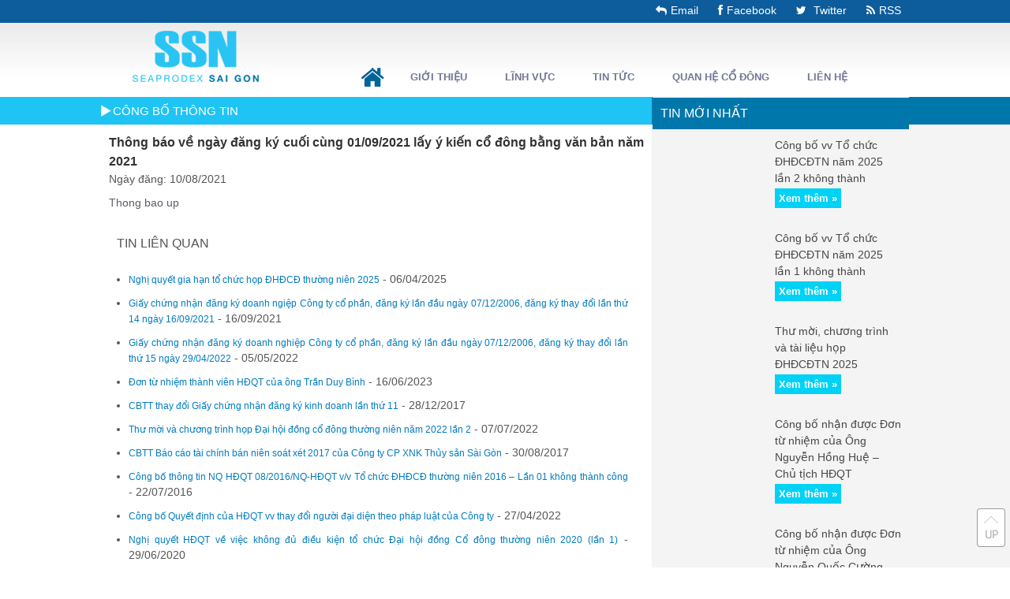

--- FILE ---
content_type: text/html; charset=UTF-8
request_url: http://seaprodexsg.com/thong-bao-ve-ngay-dang-ky-cuoi-cung-01092021-lay-y-kien-co-dong-bang-van-ban-nam-2021/
body_size: 37638
content:
<!DOCTYPE html>
<html xmlns="http://www.w3.org/1999/xhtml" lang="vi" prefix="og: http://ogp.me/ns#">
<head profile="http://gmpg.org/xfn/11">
<meta http-equiv="Content-Type" content="text/html; charset=UTF-8" />
<title>
Thông báo về ngày đăng ký cuối cùng 01/09/2021 lấy ý kiến cổ đông bằng văn bản năm 2021 | SEAPRODEX CÔNG TY CP XUẤT NHẬP THỦY SẢN SÀI GÒN</title>
<meta name="viewport" content="width=device-width, initial-scale=1.0"/>
<link rel="stylesheet" href="http://seaprodexsg.com/wp-content/themes/themeseaprodexsg/lib/css/reset.css" type="text/css" media="screen, projection" />
<link rel="stylesheet" href="http://seaprodexsg.com/wp-content/themes/themeseaprodexsg/lib/css/defaults.css" type="text/css" media="screen, projection" />
<link rel="stylesheet" href="http://seaprodexsg.com/wp-content/themes/themeseaprodexsg/lib/css/bootstrap.css" type="text/css" />
<link rel="stylesheet" href="http://seaprodexsg.com/wp-content/themes/themeseaprodexsg/lib/css/bootstrap-responsive.css" type="text/css" />
<link rel="stylesheet" href="http://seaprodexsg.com/wp-content/themes/themeseaprodexsg/lib/css/font-awesome.css" type="text/css" />
<!--[if lt IE 8]><link rel="stylesheet" href="http://seaprodexsg.com/wp-content/themes/themeseaprodexsg/lib/css/ie.css" type="text/css" media="screen, projection" /><![endif]-->

<link rel="stylesheet" href="http://seaprodexsg.com/wp-content/themes/themeseaprodexsg/style.css" type="text/css" media="screen, projection" />

	<style type="text/css">
		#fancybox-close{right:-15px;top:-15px}
		div#fancybox-content{border-color:#FFFFFF}
		div#fancybox-title{background-color:#FFFFFF}
		div#fancybox-outer{background-color:#FFFFFF}
		div#fancybox-title-inside{color:333333}
	</style>

	
<!-- This site is optimized with the Yoast SEO plugin v4.6 - https://yoast.com/wordpress/plugins/seo/ -->
<link rel="canonical" href="http://seaprodexsg.com/thong-bao-ve-ngay-dang-ky-cuoi-cung-01092021-lay-y-kien-co-dong-bang-van-ban-nam-2021/" />
<meta property="og:locale" content="vi_VN" />
<meta property="og:type" content="article" />
<meta property="og:title" content="Thông báo về ngày đăng ký cuối cùng 01/09/2021 lấy ý kiến cổ đông bằng văn bản năm 2021 - SEAPRODEX CÔNG TY CP XUẤT NHẬP THỦY SẢN SÀI GÒN" />
<meta property="og:description" content="Thong bao up" />
<meta property="og:url" content="http://seaprodexsg.com/thong-bao-ve-ngay-dang-ky-cuoi-cung-01092021-lay-y-kien-co-dong-bang-van-ban-nam-2021/" />
<meta property="og:site_name" content="SEAPRODEX CÔNG TY CP XUẤT NHẬP THỦY SẢN SÀI GÒN" />
<meta property="article:section" content="Công bố thông tin" />
<meta property="article:published_time" content="2021-08-10T17:19:57+00:00" />
<meta name="twitter:card" content="summary" />
<meta name="twitter:description" content="Thong bao up" />
<meta name="twitter:title" content="Thông báo về ngày đăng ký cuối cùng 01/09/2021 lấy ý kiến cổ đông bằng văn bản năm 2021 - SEAPRODEX CÔNG TY CP XUẤT NHẬP THỦY SẢN SÀI GÒN" />
<!-- / Yoast SEO plugin. -->

<link rel='dns-prefetch' href='//s.w.org' />
		<script type="text/javascript">
			window._wpemojiSettings = {"baseUrl":"https:\/\/s.w.org\/images\/core\/emoji\/2.2.1\/72x72\/","ext":".png","svgUrl":"https:\/\/s.w.org\/images\/core\/emoji\/2.2.1\/svg\/","svgExt":".svg","source":{"concatemoji":"http:\/\/seaprodexsg.com\/wp-includes\/js\/wp-emoji-release.min.js?ver=4.7.14"}};
			!function(a,b,c){function d(a){var b,c,d,e,f=String.fromCharCode;if(!k||!k.fillText)return!1;switch(k.clearRect(0,0,j.width,j.height),k.textBaseline="top",k.font="600 32px Arial",a){case"flag":return k.fillText(f(55356,56826,55356,56819),0,0),!(j.toDataURL().length<3e3)&&(k.clearRect(0,0,j.width,j.height),k.fillText(f(55356,57331,65039,8205,55356,57096),0,0),b=j.toDataURL(),k.clearRect(0,0,j.width,j.height),k.fillText(f(55356,57331,55356,57096),0,0),c=j.toDataURL(),b!==c);case"emoji4":return k.fillText(f(55357,56425,55356,57341,8205,55357,56507),0,0),d=j.toDataURL(),k.clearRect(0,0,j.width,j.height),k.fillText(f(55357,56425,55356,57341,55357,56507),0,0),e=j.toDataURL(),d!==e}return!1}function e(a){var c=b.createElement("script");c.src=a,c.defer=c.type="text/javascript",b.getElementsByTagName("head")[0].appendChild(c)}var f,g,h,i,j=b.createElement("canvas"),k=j.getContext&&j.getContext("2d");for(i=Array("flag","emoji4"),c.supports={everything:!0,everythingExceptFlag:!0},h=0;h<i.length;h++)c.supports[i[h]]=d(i[h]),c.supports.everything=c.supports.everything&&c.supports[i[h]],"flag"!==i[h]&&(c.supports.everythingExceptFlag=c.supports.everythingExceptFlag&&c.supports[i[h]]);c.supports.everythingExceptFlag=c.supports.everythingExceptFlag&&!c.supports.flag,c.DOMReady=!1,c.readyCallback=function(){c.DOMReady=!0},c.supports.everything||(g=function(){c.readyCallback()},b.addEventListener?(b.addEventListener("DOMContentLoaded",g,!1),a.addEventListener("load",g,!1)):(a.attachEvent("onload",g),b.attachEvent("onreadystatechange",function(){"complete"===b.readyState&&c.readyCallback()})),f=c.source||{},f.concatemoji?e(f.concatemoji):f.wpemoji&&f.twemoji&&(e(f.twemoji),e(f.wpemoji)))}(window,document,window._wpemojiSettings);
		</script>
		<style type="text/css">
img.wp-smiley,
img.emoji {
	display: inline !important;
	border: none !important;
	box-shadow: none !important;
	height: 1em !important;
	width: 1em !important;
	margin: 0 .07em !important;
	vertical-align: -0.1em !important;
	background: none !important;
	padding: 0 !important;
}
</style>
<link rel='stylesheet' id='baivietlienquan-css'  href='http://seaprodexsg.com/wp-content/plugins/baivietlienquan/style.css?ver=4.7.14' type='text/css' media='all' />
<link rel='stylesheet' id='fancybox-css'  href='http://seaprodexsg.com/wp-content/plugins/fancybox-for-wordpress/fancybox/fancybox.css?ver=4.7.14' type='text/css' media='all' />
<script type='text/javascript' src='http://seaprodexsg.com/wp-includes/js/jquery/jquery.js?ver=1.12.4'></script>
<script type='text/javascript' src='http://seaprodexsg.com/wp-includes/js/jquery/jquery-migrate.min.js?ver=1.4.1'></script>
<script type='text/javascript' src='http://seaprodexsg.com/wp-content/plugins/fancybox-for-wordpress/fancybox/jquery.fancybox.js?ver=1.3.8'></script>
<script type='text/javascript' src='http://seaprodexsg.com/wp-content/themes/themeseaprodexsg/lib/js/superfish.js?ver=4.7.14'></script>
<script type='text/javascript' src='http://seaprodexsg.com/wp-content/themes/themeseaprodexsg/lib/js/jquery.mobilemenu.js?ver=4.7.14'></script>
<link rel='https://api.w.org/' href='http://seaprodexsg.com/wp-json/' />
<link rel="EditURI" type="application/rsd+xml" title="RSD" href="http://seaprodexsg.com/xmlrpc.php?rsd" />
<link rel="wlwmanifest" type="application/wlwmanifest+xml" href="http://seaprodexsg.com/wp-includes/wlwmanifest.xml" /> 

<link rel='shortlink' href='http://seaprodexsg.com/?p=3314' />
<link rel="alternate" type="application/json+oembed" href="http://seaprodexsg.com/wp-json/oembed/1.0/embed?url=http%3A%2F%2Fseaprodexsg.com%2Fthong-bao-ve-ngay-dang-ky-cuoi-cung-01092021-lay-y-kien-co-dong-bang-van-ban-nam-2021%2F" />
<link rel="alternate" type="text/xml+oembed" href="http://seaprodexsg.com/wp-json/oembed/1.0/embed?url=http%3A%2F%2Fseaprodexsg.com%2Fthong-bao-ve-ngay-dang-ky-cuoi-cung-01092021-lay-y-kien-co-dong-bang-van-ban-nam-2021%2F&#038;format=xml" />

<!-- Fancybox for WordPress -->
<script type="text/javascript">
jQuery(function(){

jQuery.fn.getTitle = function() { // Copy the title of every IMG tag and add it to its parent A so that fancybox can show titles
	var arr = jQuery("a.fancybox");
	jQuery.each(arr, function() {
		var title = jQuery(this).children("img").attr("title");
		jQuery(this).attr('title',title);
	})
}

// Supported file extensions
var thumbnails = jQuery("a:has(img)").not(".nolightbox").filter( function() { return /\.(jpe?g|png|gif|bmp)$/i.test(jQuery(this).attr('href')) });

thumbnails.addClass("fancybox").getTitle();
jQuery("a.fancybox").fancybox({
	'cyclic': false,
	'autoScale': true,
	'padding': 10,
	'opacity': true,
	'speedIn': 500,
	'speedOut': 500,
	'changeSpeed': 300,
	'overlayShow': true,
	'overlayOpacity': "0.3",
	'overlayColor': "#666666",
	'titleShow': true,
	'titlePosition': 'inside',
	'enableEscapeButton': true,
	'showCloseButton': true,
	'showNavArrows': true,
	'hideOnOverlayClick': true,
	'hideOnContentClick': false,
	'width': 560,
	'height': 340,
	'transitionIn': "fade",
	'transitionOut': "fade",
	'centerOnScroll': true
});


})
</script>
<!-- END Fancybox for WordPress -->
<link rel="shortcut icon" href="http://seaprodexsg.com/wp-content/uploads/2017/03/logo-seaprodexsg-80.png" type="image/x-icon" />
<link rel="alternate" type="application/rss+xml" title="SEAPRODEX CÔNG TY CP XUẤT NHẬP THỦY SẢN SÀI GÒN RSS Feed" href="http://seaprodexsg.com/feed/" />
<link rel="pingback" href="http://seaprodexsg.com/xmlrpc.php" />
<meta name="google-site-verification" content="jbbzJ_vL66C8EdZ6RFzlq5ZK9OJerrvny-hj-fD3D4U" />
</head>

<body class="post-template-default single single-post postid-3314 single-format-standard">
<div class="contact"><div class="containerdiv">
<span><a href="#"><i class="fa fa-rss"></i>RSS</a></span>
<span><a href="#"><i class="fa fa-twitter"></i> Twitter</a></span>
<span><a href="#"><i class="fa fa-facebook"></i>Facebook</a></span>
<span><a href="mailto:info@seaprodexsg.com"><i class="fa fa-reply"></i>Email</a></span>
</div></div>

<div class="bgheader">
<div class="containerdiv">
<div class="headerfull">
<div id="header" class="span4">
        <div class="logo">
                    <a href="http://seaprodexsg.com"><img src="http://seaprodexsg.com/wp-content/uploads/2017/03/logo-seaprodexsg-80.png" alt="SEAPRODEX CÔNG TY CP XUẤT NHẬP THỦY SẢN SÀI GÒN" title="SEAPRODEX CÔNG TY CP XUẤT NHẬP THỦY SẢN SÀI GÒN" /></a>
                  </div>
        <!-- .logo -->
        
        
        <!-- .header-right --> 
        
      </div>

<div class="header_top">
  <div class="container">
    <div class="row-fluid">
          <div class="span3 sdtsearch">
        <div class="moduletable">
          <div class="search2">
            
<div id="search" title="Type and hit enter">
    <form method="get" id="searchform" action="http://seaprodexsg.com/"> 
        <input type="text" value="Tìm kiếm" 
            name="s" id="s"  onblur="if (this.value == '')  {this.value = 'Tìm kiếm';}"  
            onfocus="if (this.value == 'Tìm kiếm') {this.value = '';}" 
        />
    </form>
</div><!-- #search -->
          </div>
        </div>
      </div>
      <div class="sdtdiv span5 hidemobile">
      
      <div class="moduletable">
          <div class="custom">
            <div class="header_contacts">
              <span class="icontop2"><i class="fa fa-twitter">&nbsp;</i>&nbsp;&nbsp;<i class="fa fa-facebook">&nbsp;</i></span>
              <span class="icontop"> <i class="fa fa-phone"></i> &nbsp; <span class="ticon">Phone:</span> (08) 73099999 </span>
              <span class="icontop"> <i class="fa fa-print"></i> &nbsp; <span class="ticon">Fax:</span> (08) 39310888 </span>
            
            </div>
          </div>
        </div>
      </div>

    </div>
  </div>
</div>
<div class="clearfix"></div>
<div class="menulogo">
  <div class="container">
    <div class="row-fluid">
      
      <!-- #header -->
      
            
<div class="main_menu">
  <div class="navbar">
    <div class="container"> <a data-target=".main-collapse" data-toggle="collapse" class="btn btn-navbar"> <span class="icon-bar"></span> <span class="icon-bar"></span> <span class="icon-bar"></span> </a>
      <div class="main-collapse nav-collapse collapse">
        <div class="moduletable_menu">
                    <div class="menu-secondary-container"><ul id="menu-mainmenu" class="menus menu-secondary"><li id="menu-item-1436" class="menu-item menu-item-type-custom menu-item-object-custom menu-item-home menu-item-1436"><a href="http://seaprodexsg.com">Trang chủ</a></li>
<li id="menu-item-1825" class="menu-item menu-item-type-custom menu-item-object-custom menu-item-has-children menu-item-1825"><a href="http://seaprodexsg.com/tong-quan/">Giới thiệu</a>
<ul class="sub-menu">
	<li id="menu-item-1438" class="menu-item menu-item-type-post_type menu-item-object-page menu-item-1438"><a href="http://seaprodexsg.com/tong-quan/">Tổng Quan</a></li>
	<li id="menu-item-1357" class="menu-item menu-item-type-post_type menu-item-object-page menu-item-1357"><a href="http://seaprodexsg.com/triet-ly-kinh-doanh/">Triết Lý Kinh Doanh</a></li>
	<li id="menu-item-1796" class="menu-item menu-item-type-custom menu-item-object-custom menu-item-has-children menu-item-1796"><a href="http://seaprodexsg.com/doi-ngu-lanh-dao/">Đội Ngũ Lãnh Đạo</a>
	<ul class="sub-menu">
		<li id="menu-item-1910" class="menu-item menu-item-type-post_type menu-item-object-page menu-item-1910"><a href="http://seaprodexsg.com/hoi-dong-quan-tri/">Hội Đồng Quản Trị</a></li>
		<li id="menu-item-1790" class="menu-item menu-item-type-post_type menu-item-object-page menu-item-1790"><a href="http://seaprodexsg.com/ban-giam-doc/">Ban Giám Đốc</a></li>
		<li id="menu-item-1789" class="menu-item menu-item-type-post_type menu-item-object-page menu-item-1789"><a href="http://seaprodexsg.com/ban-kiem-soat/">Ban Kiểm Soát</a></li>
	</ul>
</li>
</ul>
</li>
<li id="menu-item-1488" class="menu-item menu-item-type-custom menu-item-object-custom menu-item-has-children menu-item-1488"><a href="#">Lĩnh vực</a>
<ul class="sub-menu">
	<li id="menu-item-1314" class="menu-item menu-item-type-taxonomy menu-item-object-category menu-item-1314"><a href="http://seaprodexsg.com/d/bat-dong-san/">Bất động sản</a></li>
	<li id="menu-item-1877" class="menu-item menu-item-type-taxonomy menu-item-object-category menu-item-1877"><a href="http://seaprodexsg.com/d/du-an-bat-dong-san-cho-thue/">Cho thuê Bất Động Sản</a></li>
	<li id="menu-item-1883" class="menu-item menu-item-type-post_type menu-item-object-page menu-item-1883"><a href="http://seaprodexsg.com/che-bien-xuat-khau-thuy-san/">Chế biến &#038;  Xuất Khẩu Thuỷ Sản</a></li>
</ul>
</li>
<li id="menu-item-418" class="menu-item menu-item-type-taxonomy menu-item-object-category menu-item-has-children menu-item-418"><a href="http://seaprodexsg.com/d/tin-tuc/">Tin tức</a>
<ul class="sub-menu">
	<li id="menu-item-21" class="menu-item menu-item-type-taxonomy menu-item-object-category menu-item-21"><a href="http://seaprodexsg.com/d/tin-thoi-su/">Tin thời sự</a></li>
	<li id="menu-item-20" class="menu-item menu-item-type-taxonomy menu-item-object-category menu-item-20"><a href="http://seaprodexsg.com/d/thong-tin-seaprodex-saigon/">Thông tin Seaprodex Saigon</a></li>
	<li id="menu-item-1402" class="menu-item menu-item-type-taxonomy menu-item-object-category menu-item-1402"><a href="http://seaprodexsg.com/d/hoat-dong-ngoai-khoa/">Hoạt động ngoại khoá</a></li>
</ul>
</li>
<li id="menu-item-1113" class="menu-item menu-item-type-taxonomy menu-item-object-category current-post-ancestor current-menu-parent current-post-parent menu-item-has-children menu-item-1113"><a href="http://seaprodexsg.com/d/dai-hoi-co-dong/">Quan hệ cổ đông</a>
<ul class="sub-menu">
	<li id="menu-item-23" class="menu-item menu-item-type-taxonomy menu-item-object-category menu-item-has-children menu-item-23"><a href="http://seaprodexsg.com/d/dai-hoi-co-dong/bao-cao-thuong-nien-bao-cao-tai-chinh/">Báo cáo định kỳ</a>
	<ul class="sub-menu">
		<li id="menu-item-2168" class="menu-item menu-item-type-taxonomy menu-item-object-category menu-item-2168"><a href="http://seaprodexsg.com/d/dai-hoi-co-dong/bao-cao-thuong-nien-bao-cao-tai-chinh/bao-cao-tai-chinh/">Báo cáo tài chính</a></li>
		<li id="menu-item-2169" class="menu-item menu-item-type-taxonomy menu-item-object-category menu-item-2169"><a href="http://seaprodexsg.com/d/dai-hoi-co-dong/bao-cao-thuong-nien-bao-cao-tai-chinh/bao-cao-thuong-nien/">Báo cáo thường niên</a></li>
		<li id="menu-item-2167" class="menu-item menu-item-type-taxonomy menu-item-object-category menu-item-2167"><a href="http://seaprodexsg.com/d/dai-hoi-co-dong/bao-cao-thuong-nien-bao-cao-tai-chinh/bao-cao-quan-tri/">Báo cáo quản trị</a></li>
	</ul>
</li>
	<li id="menu-item-24" class="menu-item menu-item-type-taxonomy menu-item-object-category current-post-ancestor current-menu-parent current-post-parent menu-item-24"><a href="http://seaprodexsg.com/d/dai-hoi-co-dong/cong-bo-thong-tin/">Công bố thông tin</a></li>
	<li id="menu-item-26" class="menu-item menu-item-type-taxonomy menu-item-object-category menu-item-26"><a href="http://seaprodexsg.com/d/dai-hoi-co-dong/nghi-quyet-dai-hoi-dong-co-dong/">Nghị quyết đại hội đồng cổ đông</a></li>
	<li id="menu-item-25" class="menu-item menu-item-type-taxonomy menu-item-object-category menu-item-25"><a href="http://seaprodexsg.com/d/dai-hoi-co-dong/dieu-le-cong-ty/">Điều lệ công ty</a></li>
	<li id="menu-item-28" class="menu-item menu-item-type-taxonomy menu-item-object-category menu-item-28"><a href="http://seaprodexsg.com/d/dai-hoi-co-dong/quy-che-hoat-dong-hdqt/">Quy chế hoạt động HĐQT</a></li>
	<li id="menu-item-27" class="menu-item menu-item-type-taxonomy menu-item-object-category menu-item-27"><a href="http://seaprodexsg.com/d/dai-hoi-co-dong/quy-che-ban-dieu-hanh/">Quy chế ban điều hành</a></li>
	<li id="menu-item-29" class="menu-item menu-item-type-taxonomy menu-item-object-category menu-item-29"><a href="http://seaprodexsg.com/d/dai-hoi-co-dong/quy-che-tai-chinh/">Quy chế tài chính</a></li>
	<li id="menu-item-30" class="menu-item menu-item-type-taxonomy menu-item-object-category menu-item-30"><a href="http://seaprodexsg.com/d/dai-hoi-co-dong/dai-hoi-dong-co-dong-thuong-nien-2016/">Đại hội đồng cổ đông thường niên 2016</a></li>
	<li id="menu-item-2137" class="menu-item menu-item-type-taxonomy menu-item-object-category menu-item-2137"><a href="http://seaprodexsg.com/d/dai-hoi-co-dong/dai-hoi-dong-co-dong-thuong-nien-2017/">Đại hội đồng cổ đông thường niên 2017</a></li>
	<li id="menu-item-2437" class="menu-item menu-item-type-taxonomy menu-item-object-category menu-item-2437"><a href="http://seaprodexsg.com/d/dai-hoi-co-dong/dai-hoi-dong-co-dong-thuong-nien-2018/">Đại hội đồng cổ đông thường niên 2018</a></li>
</ul>
</li>
<li id="menu-item-14" class="menu-item menu-item-type-post_type menu-item-object-page menu-item-14"><a href="http://seaprodexsg.com/lien-he/">Liên hệ</a></li>
</ul></div>        </div>
      </div>
    </div>
  </div>
</div>
<script>
jQuery( ".btn-navbar" ).click(function() {
	var maincol=jQuery('.main-collapse');
	if(!maincol.hasClass("in")){
		maincol.addClass('in');
        maincol.css('height','auto');
	}else{
		maincol.removeClass('in');
        maincol.css('height','0');
	}
  
});

</script> 
<!--.secondary menu-->
          </div>
  </div>
</div>
</div>
<div class="clearfix"></div>
</div>
</div>


<div class="bgnd">
<div class="bgheadermenu">
<div class="containerdiv">
<div class="container">
    <div id="main">
    
            
        <div id="content">
            <div class="ndcontent">
                    
            
    <div class="post post-single clearfix post-3314 type-post status-publish format-standard hentry category-cong-bo-thong-tin category-dai-hoi-co-dong" id="post-3314">
      <div class="topxanh">
        <div class="duongdan"><p id="breadcrumbs"><span xmlns:v="http://rdf.data-vocabulary.org/#"><span typeof="v:Breadcrumb"><a href="http://seaprodexsg.com/" rel="v:url" property="v:title">Trang chủ</a> » <span class="breadcrumb_last">Thông báo về ngày đăng ký cuối cùng 01/09/2021 lấy ý kiến cổ đông bằng văn bản năm 2021</span></span></span></p></div>
        
       <h2 class="page-title">Công bố thông tin</h2>
       

        </div>

        <div class="entry clearfix">
             <h2 class="title">Thông báo về ngày đăng ký cuối cùng 01/09/2021 lấy ý kiến cổ đông bằng văn bản năm 2021</h2>
<p>Ngày đăng: <span class="ngayup">10/08/2021</span></p>
                        
            <p><a href="http://seaprodexsg.com/wp-content/uploads/2021/08/Thong-bao-up.pdf">Thong bao up</a></p>
           



            <div id="baivietlienquan" class="clearfix"><div class="boldtitle">Tin liên quan</div><ul><li>
 <a href="http://seaprodexsg.com/nghi-quyet-gia-han-chuc-hop-dhdcd-thuong-nien-2025/" rel="bookmark" title="Nghị quyết gia hạn tổ chức họp ĐHĐCĐ thường niên 2025">Nghị quyết gia hạn tổ chức họp ĐHĐCĐ thường niên 2025</a> - 06/04/2025</li><li>
 <a href="http://seaprodexsg.com/giay-chung-nhan-dang-ky-doanh-ngiep-cong-ty-co-phan-dang-ky-lan-dau-ngay-07122006-dang-ky-thay-doi-lan-thu-14-ngay-16092021/" rel="bookmark" title="Giấy chứng nhận đăng ký doanh ngiệp Công ty cổ phần, đăng ký lần đầu ngày 07/12/2006, đăng ký thay đổi lần thứ 14 ngày 16/09/2021">Giấy chứng nhận đăng ký doanh ngiệp Công ty cổ phần, đăng ký lần đầu ngày 07/12/2006, đăng ký thay đổi lần thứ 14 ngày 16/09/2021</a> - 16/09/2021</li><li>
 <a href="http://seaprodexsg.com/giay-chung-nhan-dang-ky-doanh-nghiep-cong-ty-co-phan-dang-ky-lan-dau-ngay-07122006-dang-ky-thay-doi-lan-thu-15-ngay-29042022/" rel="bookmark" title="Giấy chứng nhận đăng ký doanh nghiệp Công ty cổ phần, đăng ký lần đầu ngày 07/12/2006, đăng ký thay đổi lần thứ 15 ngày 29/04/2022">Giấy chứng nhận đăng ký doanh nghiệp Công ty cổ phần, đăng ký lần đầu ngày 07/12/2006, đăng ký thay đổi lần thứ 15 ngày 29/04/2022</a> - 05/05/2022</li><li>
 <a href="http://seaprodexsg.com/don-tu-nhiem-thanh-vien-hdqt-cua-ong-tran-duy-binh/" rel="bookmark" title="Đơn từ nhiệm thành viên HĐQT của ông Trần Duy Bình">Đơn từ nhiệm thành viên HĐQT của ông Trần Duy Bình</a> - 16/06/2023</li><li>
 <a href="http://seaprodexsg.com/cbtt-thay-doi-giay-chung-nhan-dang-ky-kinh-doanh-lan-thu-11/" rel="bookmark" title="CBTT thay đổi Giấy chứng nhận đăng ký kinh doanh lần thứ 11">CBTT thay đổi Giấy chứng nhận đăng ký kinh doanh lần thứ 11</a> - 28/12/2017</li><li>
 <a href="http://seaprodexsg.com/thu-moi-va-chuong-trinh-hop-dai-hoi-dong-co-dong-thuong-nien-nam-2022-lan-2/" rel="bookmark" title="Thư mời và chương trình họp Đại hội đồng cổ đông thường niên năm 2022 lần 2">Thư mời và chương trình họp Đại hội đồng cổ đông thường niên năm 2022 lần 2</a> - 07/07/2022</li><li>
 <a href="http://seaprodexsg.com/cbtt-bao-cao-tai-chinh-ban-nien-soat-xet-2017-cua-cong-ty-cp-xnk-thuy-san-sai-gon/" rel="bookmark" title="CBTT Báo cáo tài chính bán niên soát xét 2017 của Công ty CP XNK Thủy sản Sài Gòn">CBTT Báo cáo tài chính bán niên soát xét 2017 của Công ty CP XNK Thủy sản Sài Gòn</a> - 30/08/2017</li><li>
 <a href="http://seaprodexsg.com/cong-bo-thong-tin-nq-hdqt-082016nq-hdqt-vv-chuc-dhdcd-thuong-nien-2016-lan-01-khong-thanh-cong/" rel="bookmark" title="Công bố thông tin NQ HĐQT 08/2016/NQ-HĐQT v/v Tổ chức ĐHĐCĐ thường niên 2016 &#8211; Lần 01 không thành công">Công bố thông tin NQ HĐQT 08/2016/NQ-HĐQT v/v Tổ chức ĐHĐCĐ thường niên 2016 &#8211; Lần 01 không thành công</a> - 22/07/2016</li><li>
 <a href="http://seaprodexsg.com/cong-bo-quyet-dinh-cua-hdqt-vv-thay-doi-nguoi-dai-dien-theo-phap-luat-cua-cong-ty/" rel="bookmark" title="Công bố Quyết định của HĐQT vv thay đổi người đại diện theo pháp luật của Công ty">Công bố Quyết định của HĐQT vv thay đổi người đại diện theo pháp luật của Công ty</a> - 27/04/2022</li><li>
 <a href="http://seaprodexsg.com/nghi-quyet-hdqt-ve-viec-khong-du-dieu-kien-chuc-dai-hoi-dong-co-dong-thuong-nien-2020-lan-1/" rel="bookmark" title="Nghị quyết HĐQT về việc không đủ điều kiện tổ chức Đại hội đồng Cổ đông thường niên 2020 (lần 1)">Nghị quyết HĐQT về việc không đủ điều kiện tổ chức Đại hội đồng Cổ đông thường niên 2020 (lần 1)</a> - 29/06/2020</li></ul></div>        </div>
        
         
        
    
    </div><!-- Post ID 3314 -->
    
                
                      </div>
        </div><!-- #content -->
    

  
       
<div id="sidebar-primary">

            <ul class="widget-container"><li class="posts-widget">
             <h3 class="widgettitle">Tin mới nhất</h3>             <ul>
        	                    <li class="clearfix">
                     <div class="prleft">
                          
                        </div>
                         <div class="prright">
                         <h3 class="posts-widgettitle"><a href="http://seaprodexsg.com/cong-bo-vv-chuc-dhdcdtn-nam-2025-lan-2-khong-thanh/" rel="bookmark" title="Công bố vv Tổ chức ĐHĐCĐTN năm 2025 lần 2 không thành">Công bố vv Tổ chức ĐHĐCĐTN năm 2025 lần 2 không thành</a></h3>                        <a class="posts-widget-more" href="http://seaprodexsg.com/cong-bo-vv-chuc-dhdcdtn-nam-2025-lan-2-khong-thanh/" rel="bookmark" title="Permalink to Công bố vv Tổ chức ĐHĐCĐTN năm 2025 lần 2 không thành">Xem thêm &raquo;</a>                                    </div>
                        <div class="posts-widget-entry">                                </div>                    </li>
                                    <li class="clearfix">
                     <div class="prleft">
                          
                        </div>
                         <div class="prright">
                         <h3 class="posts-widgettitle"><a href="http://seaprodexsg.com/cong-bo-vv-chuc-dhdcdtn-nam-2025-lan-1-khong-thanh/" rel="bookmark" title="Công bố vv Tổ chức ĐHĐCĐTN năm 2025 lần 1 không thành">Công bố vv Tổ chức ĐHĐCĐTN năm 2025 lần 1 không thành</a></h3>                        <a class="posts-widget-more" href="http://seaprodexsg.com/cong-bo-vv-chuc-dhdcdtn-nam-2025-lan-1-khong-thanh/" rel="bookmark" title="Permalink to Công bố vv Tổ chức ĐHĐCĐTN năm 2025 lần 1 không thành">Xem thêm &raquo;</a>                                    </div>
                        <div class="posts-widget-entry">                                </div>                    </li>
                                    <li class="clearfix">
                     <div class="prleft">
                          
                        </div>
                         <div class="prright">
                         <h3 class="posts-widgettitle"><a href="http://seaprodexsg.com/thu-moi-chuong-trinh-va-tai-lieu-hop-dhdcdtn-2025/" rel="bookmark" title="Thư mời, chương trình và tài liệu họp ĐHĐCĐTN 2025">Thư mời, chương trình và tài liệu họp ĐHĐCĐTN 2025</a></h3>                        <a class="posts-widget-more" href="http://seaprodexsg.com/thu-moi-chuong-trinh-va-tai-lieu-hop-dhdcdtn-2025/" rel="bookmark" title="Permalink to Thư mời, chương trình và tài liệu họp ĐHĐCĐTN 2025">Xem thêm &raquo;</a>                                    </div>
                        <div class="posts-widget-entry">                                </div>                    </li>
                                    <li class="clearfix">
                     <div class="prleft">
                          
                        </div>
                         <div class="prright">
                         <h3 class="posts-widgettitle"><a href="http://seaprodexsg.com/cong-bo-nhan-duoc-don-tu-nhiem-cua-ong-nguyen-hong-hue-chu-tich-hdqt/" rel="bookmark" title="Công bố nhận được Đơn từ nhiệm của Ông Nguyễn Hồng Huệ &#8211; Chủ tịch HĐQT">Công bố nhận được Đơn từ nhiệm của Ông Nguyễn Hồng Huệ &#8211; Chủ tịch HĐQT</a></h3>                        <a class="posts-widget-more" href="http://seaprodexsg.com/cong-bo-nhan-duoc-don-tu-nhiem-cua-ong-nguyen-hong-hue-chu-tich-hdqt/" rel="bookmark" title="Permalink to Công bố nhận được Đơn từ nhiệm của Ông Nguyễn Hồng Huệ &#8211; Chủ tịch HĐQT">Xem thêm &raquo;</a>                                    </div>
                        <div class="posts-widget-entry">                                </div>                    </li>
                                    <li class="clearfix">
                     <div class="prleft">
                          
                        </div>
                         <div class="prright">
                         <h3 class="posts-widgettitle"><a href="http://seaprodexsg.com/cong-bo-nhan-duoc-don-tu-nhiem-cua-ong-nguyen-quoc-cuong-thanh-vien-bks/" rel="bookmark" title="Công bố nhận được Đơn từ nhiệm của Ông Nguyễn Quốc Cường &#8211; Thành viên BKS">Công bố nhận được Đơn từ nhiệm của Ông Nguyễn Quốc Cường &#8211; Thành viên BKS</a></h3>                        <a class="posts-widget-more" href="http://seaprodexsg.com/cong-bo-nhan-duoc-don-tu-nhiem-cua-ong-nguyen-quoc-cuong-thanh-vien-bks/" rel="bookmark" title="Permalink to Công bố nhận được Đơn từ nhiệm của Ông Nguyễn Quốc Cường &#8211; Thành viên BKS">Xem thêm &raquo;</a>                                    </div>
                        <div class="posts-widget-entry">                                </div>                    </li>
                            </ul>
        </li></ul>
            
</div><!-- #sidebar-primary -->            
                
    </div><!-- #main -->
    
    
    
    </div>
   
</div>








</div>
</div>
<div id="footer-widgets" class="clearfix">
  <div class="containerdiv">
    <div class="footer-widget-box footer-widget-box1">
      <ul class="widget-container"><li id="black-studio-tinymce-4" class="widget widget_black_studio_tinymce"><h3 class="widgettitle">Liên hệ</h3><div class="textwidget"><p class="tenctys"><span style="color: #93dff8;">Công Ty Cổ Phần Xuất Nhập Khẩu Thuỷ Sản Sài Gòn</span></p>
<p><span style="color: #93dff8; font-size: 13px;">87 Hàm Nghi, P.Nguyễn Thái Bình, Quận 1, Tp.HCM</span></p>
<p><span style="color: #93dff8;">Phone:</span> <span style="color: #ffffff;">(028) 73099999</span></p>
<p><span style="color: #93dff8;">Fax:</span> <span style="color: #ffffff;">(028) 39310888</span></p>
<p><span style="color: #93dff8;">Email:</span> <span style="color: #ffffff;">info@seaprodexsg.com</span></p>
</div></li></ul>    </div>
    <div class="footer-widget-box footer-widget-boxdt">
<script type='text/javascript' src='http://seaprodexsg.com/wp-content/themes/themeseaprodexsg/lib/js/owl.carousel.min.js'></script>
<h3 class="widgettitle">Đối tác</h3>
      <div class="pfull clearfix">
        <div class="productList nhanhangMedium clearfix">
          <div class="slide-products slide-nhanhang owl-carousel clearfix">
            <div class="date-outer productItem">
              <div class="date-posts">
                <div class="post-outer">
                  <article class="post hentry isotope-item"> <img src="http://seaprodexsg.com/wp-content/uploads/2017/03/vietinbank-capital.png"/> </article>
                </div>
              </div>
            </div>
            
          
            <div class="date-outer productItem">
              <div class="date-posts">
                <div class="post-outer">
                  <article class="post hentry isotope-item"> <img src="http://seaprodexsg.com/wp-content/uploads/2017/03/pvcombank-1.jpg"/></article>
                </div>
              </div>
            </div>
            <div class="date-outer productItem">
              <div class="date-posts">
                <div class="post-outer">
                  <article class="post hentry isotope-item"> <img src="http://seaprodexsg.com/wp-content/uploads/2017/03/logo_MB.png"/></article>
                </div>
              </div>
            </div>
            <div class="date-outer productItem">
              <div class="date-posts">
                <div class="post-outer">
                  <article class="post hentry isotope-item"> <img src="http://seaprodexsg.com/wp-content/uploads/2017/03/logo.png"/></article>
                </div>
              </div>
            </div>
            <div class="date-outer productItem">
              <div class="date-posts">
                <div class="post-outer">
                  <article class="post hentry isotope-item"> <img src="http://seaprodexsg.com/wp-content/uploads/2017/03/Capitaland-2.jpg"/></article>
                </div>
              </div>
            </div>
            
            <div class="date-outer productItem">
              <div class="date-posts">
                <div class="post-outer">
                  <article class="post hentry isotope-item"><img src="http://seaprodexsg.com/wp-content/uploads/2017/03/an-phong.png"/></article>
                </div>
              </div>
            </div>

          </div>
        </div>
      </div>
<script>
  var vids = jQuery(".nhanhangMedium .slide-products .productItem");
		for(var i = 0; i < vids.length; i+=1) {
		  vids.slice(i, i+1).wrapAll('<div class="owl-item"></div>');
		}
    jQuery(".nhanhangMedium .slide-products").owlCarousel({
		items:4,
		      itemsDesktop : [1000,4], //5 items between 1000px and 901px
      itemsDesktopSmall : [900,4], // betweem 900px and 601px
      itemsTablet: [600,3], //2 items between 600 and 0
	  itemsTablet: [480,3], //2 items between 600 and 0
	  itemsMobile: [360,3], //2 items between 600 and 0
		singleItem:!1,
		itemsMobile:1,
		navigationText:['<i class="fa fa-angle-left" aria-hidden="true"></i>','<i class="fa fa-angle-right" aria-hidden="true"></i>'],
		autoPlay:!0,navigation:!0,afterInit:function(n){},afterMove:function(n){jQuery("img",n).trigger("appear")}});

  </script> 
<div id="search" title="Type and hit enter">
    <form method="get" id="searchform" action="http://seaprodexsg.com/"> 
        <input value="Tìm kiếm" name="s" id="s" onblur="if (this.value == '')  {this.value = 'Tìm kiếm';}" onfocus="if (this.value == 'Tìm kiếm') {this.value = '';}" type="text">
    </form>
</div>
    </div>
    
      <div class="footer-widget-box footer-widget-box-last">
</div>
    
  </div>
</div>
<div id="footer">
  <div class="container">
    <div class="row-fluid">
      <div class="span12">
        <div id="copyrights">
          © Copyright 2012 by Seaprodex Sài Gòn Corp.        </div>
      </div>
    </div>
  </div>
  <!-- #copyrights --> 
  
</div>
<!-- #footer --> 

<!-- #container -->

<script type='text/javascript' src='http://seaprodexsg.com/wp-includes/js/comment-reply.min.js?ver=4.7.14'></script>
<script type='text/javascript' src='http://seaprodexsg.com/wp-includes/js/hoverIntent.min.js?ver=1.8.1'></script>
<script type='text/javascript' src='http://seaprodexsg.com/wp-includes/js/wp-embed.min.js?ver=4.7.14'></script>
<script>
jQuery( ".newsatt-item" ).click(function() {
   //var ch=jQuery(this).find('.newsatt-content');
   var ch=jQuery(this);
   if(ch.hasClass('showdiv')){
     ch.removeClass('showdiv');
   }else{
    ch.addClass('showdiv');

   }
});

     jQuery('.clickbando').click(function() {
           if(jQuery('.bandoshow').hasClass('showbd')){
               jQuery('.clickbando').html('Hiện bản đồ');
               jQuery('.bandoshow').removeClass('showbd');
           }else{
            jQuery('.clickbando').html('Ẩn bản đồ');
            jQuery('.bandoshow').addClass('showbd');
             }
       });
</script>
<div style="display: block;" id="back-top">
  <div class="back-top-gr">
    <div class="scrolltop"> <a href="javascript:void(0)"> <img title="Lên đầu trang" alt="Lên đầu trang" src="http://seaprodexsg.com/wp-content/uploads/2016/08/up_to_top_icon.png"></a> </div>
  </div>
</div>
<script> jQuery(window).scroll(function(){
	  jQuery(this).scrollTop()>100?jQuery("#back-top").show():jQuery("#back-top").hide()})
	  jQuery("#back-top .scrolltop").click(function(){return jQuery("body,html").animate({scrollTop:0},800),!1});
			  </script>

<script type='text/javascript'>
/* <![CDATA[ */
jQuery.noConflict();
jQuery(function(){ 
	jQuery('ul.menu-secondary').superfish({ 
	animation: {width:'show'},
autoArrows:  false,
                dropShadows: false, 
                speed: 200,
                delay: 800
                });
            });
jQuery('.menu-secondary-container').mobileMenu({
                defaultText: 'Menu',
                className: 'menu-secondary-responsive',
                containerClass: 'menu-secondary-responsive-container',
                subMenuDash: '&ndash;'
            });

/* ]]> */
</script>
</body></html>

--- FILE ---
content_type: text/css
request_url: http://seaprodexsg.com/wp-content/themes/themeseaprodexsg/lib/css/defaults.css
body_size: 5083
content:
/**
* GENERAL 
----------------------------*/

body {
	font-family: Arial, Helvetica, Sans-serif;
	font-size: 13px;
}
#container:after, #header:after, #main:after, #main-fullwidth:after, #footer:after, .clearfix:after {
	content:"\0020";
	display:block;
	height:0;
	clear:both;
	visibility:hidden;
	overflow:hidden;
}
#container, #header, #main, #main-fullwidth, #footer, .clearfix {
	display:block;
}
.clear {
	clear:both;
}
/* Headings */

h1, h2, h3, h4, h5, h6 {
	font-weight: normal;
	margin-bottom: 16px;
}
h1 {
	font-size: 40px;
}
h2 {
	font-size: 30px;
}
h3 {
	font-size: 20px;
}
h4 {
	font-size: 16px;
}
h5 {
	font-size: 14px;
}
h6 {
	font-size: 12px;
}
h1 img, h2 img, h3 img, h4 img, h5 img, h6 img {
	margin:0;
}
/* Paragraps */

p {
	margin:0 0 20px 0;
}
/* Tables */

table {
	margin-bottom: 20px;
	width:100%;
}
th {
	font-weight: bold;
}
thead th {
	background: #c3d9ff;
}
th, td, caption {
	padding: 4px 10px 4px 5px;
}
tr.even td {
	background: #e5ecf9;
}
tfoot {
	font-style: italic;
}
caption {
	background: #eee;
}
/* Lists */

li ul, li ol {
	margin: 0;
}
ul, ol {
	margin: 0 20px 20px 0;
	padding-left: 40px;
}
ul {
	list-style-type: disc;
}
ol {
	list-style-type: decimal;
}
dl {
	margin: 0 0 20px 0;
}
dl dt {
	font-weight: bold;
}
dd {
	margin-left: 20px;
}
/* Misc */

blockquote {
	margin: 20px;
	color: #666;
	font-style: italic;
}
pre {
	margin: 20px 0;
	white-space: pre;
}
pre, code, tt {
	font: 13px 'andale mono', 'lucida console', monospace;
	line-height: 18px;
}
/**
* MNEUS 
----------------------------*/

.menus, .menus * {
	margin:	0;
	padding: 0;
	list-style:	none;
	list-style-type: none;
}
.menus ul {
	position: absolute;
	top: -999em;
	width: 100%;
}
.menus ul li {
	width: 100%;
}
.menus li:hover {
	visibility:	inherit;
}
.menus li {
	float: left;
	position: relative;
}
.menus a {
	display: block;
	position: relative;
}
.menus li:hover ul, .menus li.sfHover ul {
	left: 0;
	top: 100%; /* match top ul list item height */
	z-index: 99;
}
.menus li:hover li ul, .menus li.sfHover li ul {
	top: -999em;
}
.menus li li:hover ul, .menus li li.sfHover ul {
	left: 100%; /* match ul width */
	top: 0;
}
.menus li li:hover li ul, .menus li li.sfHover li ul {
	top: -999em;
}
.menus li li li:hover ul, .menus li li li.sfHover ul {
	left: 100%; /* match ul width */
	top: 0;
}
/* Shadows */

.sf-shadow ul {
	padding: 0 8px 9px 0;
	-moz-border-radius-bottomleft: 17px;
	-moz-border-radius-topright: 17px;
	-webkit-border-top-right-radius: 17px;
	-webkit-border-bottom-left-radius: 17px;
}
.menus .sf-shadow ul.sf-shadow-off {
	background: transparent;
}
/**
* Some Default and WP required styles.
-------------------------------------------------------------- */

blockquote {
	overflow: hidden;
	padding-left: 9px;
	font-style: italic;
	color: #666;
	border-left: 3px solid #CADAE7;
}
img.wp-smiley {
	max-height: 12px;
	margin: 0;
	padding: 0;
	border: none;
}
.aligncenter, div.aligncenter {
	display: block;
	margin-left: auto;
	margin-right: auto;
}
.alignleft {
	float: left;
}
.alignright {
	float: right;
}
.wp-caption {
	background: #eee;
	border: 1px solid #ddd;
	text-align: center;
	padding-top: 4px;
	margin: 10px;
	/* optional rounded corners for browsers that support it */
    -moz-border-radius: 3px;
	-khtml-border-radius: 3px;
	-webkit-border-radius: 3px;
	border-radius: 3px;
}
.wp-caption img {
	margin: 0;
	padding: 0;
	border: 0 none;
}
.wp-caption p.wp-caption-text {
	font-size: 11px;
	line-height: 17px;
	padding: 0 4px 5px;
	margin: 0;
}
.gallery-caption {
}
.sticky {
}
/**
* Add padding to images in the posts
----------------------------*/

.post img.alignleft {
	margin: 0 10px 10px 0;
}
.post img.alignright {
	margin: 0 0 10px 10px;
}
.post img.aligncenter {
	margin-bottom: 10px;
}
/**
* Wp Calendar
----------------------------*/

#wp-calendar {
	empty-cells: show;
	font-family: Arial, Helvetica, Sans-serif;
	margin: 0;
	font-weight: normal;
	width: 100%;
	border-spacing: 1px;
	border-collapse: separate;
}
#wp-calendar caption {
	padding: 4px 0;
	text-transform: uppercase;
	margin: 2px 0 2px 0;
	text-align: left;
	background: none;
}
#wp-calendar th {
	font-style: normal;
	text-transform: capitalize;
	background: none;
}
#wp-calendar td {
	font-family: Arial, Helvetica, Sans-serif;
	letter-spacing: normal;
	padding: 4px 0;
	text-align: center;
	background: none;
}
.error {
	text-align: center;
	color: #fff;
	font-weight: bold;
	background: Red;
	padding: 8px;
	font-size: 12px;
	margin: 0 0 10px 0;
}
.message {
	text-align: center;
	color: #fff;
	font-weight: bold;
	background: Green;
	padding: 8px;
	font-size: 12px;
	margin: 0 0 10px 0;
}
/* Some General Formattings ----------- */

embed, img, object, video, .wp-caption {
	max-width: 100%;
}
img {
	height: auto;
}


--- FILE ---
content_type: text/css
request_url: http://seaprodexsg.com/wp-content/themes/themeseaprodexsg/style.css
body_size: 69283
content:
/*
    Theme Name: themeseaprodexsg
    Theme URI: http://newwpthemes.com/themeseaprodexsg-free-wordpress-theme/
    Description: Free Ecommerce WordPress theme by NewWpThemes
    Author: NewWpThemes
    Author URI: http://newwpthemes.com
    Version: 1.0
    Tags: gray, orange, three-columns, right-sidebar
*/

/* INDEX:

    =GENERAL
    =LAYOUT
    =HEADER
    =MENUS
    =POST
    =WOOCOMMERCE
    =SITEMAP
    =CONTACT FORM
    =SLIDER
    =WP-PAGENAVI
    =FOOTER
    =WIDGETS
    =COMMENTS
    =RESPONSIVE
*/

/* =GENERAL
-------------------------------------------------------------- */

body {
	background: #fff url("images/bgnd.jpg") repeat scroll center 0;
	color: #555;
	line-height:1.5;
font-family: 'Helvetica Neue',Arial,Helvetica,sans-serif !important !important;
/*font-family:"Open Sans",Helvetica,Arial,Verdana,sans-serif !important;*/
}
.home{background:none}
a {
	color: #5f5b68;
	text-decoration: none;
}
a:hover, a:focus {
	color: #12abff;
	text-decoration: none;
}
a:focus {
	outline: none;
}
/* =LAYOUT
-------------------------------------------------------------- */

.containerdiv {
	width: 100%;
	margin: 0 auto;
}
#main {
	padding: 0px;
	background: none;
	/*-moz-box-shadow: 0 0 13px rgba(67, 67, 65, .1);
	-webkit-box-shadow: 0 0 13px rgba(67, 67, 65, .1);
	box-shadow: 0 0 13px rgba(67, 67, 65, .1);*/
}
.home #main{background:#fff; padding:0;}
#main-fullwidth {
	padding: 15px;
	background: #fff;
	-moz-box-shadow: 0 0 13px rgba(67, 67, 65, .1);
	-webkit-box-shadow: 0 0 13px rgba(67, 67, 65, .1);
	box-shadow: 0 0 13px rgba(67, 67, 65, .1)
}
#content {
	overflow: hidden;
	float: left;
	width: 698px;
        background:#fff;
}
.home #content {
	width:100%;background:#fff;
}
#sidebar-primary {
	overflow: hidden;
	float: right;
	width: 325px;
	margin-left: 0px;
}
/* =HEADER
-------------------------------------------------------------- */

#header {
	height: 48px;
	padding:0px 0 12px 10px;
}
.logo {
	text-align:left;
}
.logo h1.site_title {
	margin: 0;
	padding:0;
	font-family: 'Helvetica Neue',Arial,Helvetica,sans-serif !important;
	font-size:48px;
	line-height: 40px;
	font-weight: bold;
}
.logo h1.site_title a, .logo h1.site_title a:hover {
	color: #333;
	text-decoration: none;
}
.logo h2.site_description {
	margin: 0;
	padding:0;
	color: #999;
	font-family: 'Helvetica Neue',Arial,Helvetica,sans-serif !important;
	font-size:14px;
	line-height: 14px;
}
.header-right {
	float: right;
}
#top-social-profiles {
	padding-top: 10px;
	height: 32px;
	text-align: right;
}
#top-social-profiles img {
	margin: 0 0 0 6px !important;
}
#top-social-profiles img:hover {
	opacity: 0.8;
}
#top-social-profiles .widget-container {
	background: none;
	padding: 0;
	border: 0;
}
/* =MENUS
-------------------------------------------------------------- */

/* Menu Primary
----------------------------*/

.menu-primary-container {
	float: left;
	padding:8px 0;
	position:relative;
	height: 34px;
	z-index: 400;
}
.menu-primary {
}
.menu-primary ul {
	min-width: 160px;
}
/* First Level - Menu Primary */


.menu-primary li {
	background: url('images/menu-primary-separator.png') left center no-repeat;
}
.menu-primary li:first-child {
	background: none;
}
.menu-primary li a {
	color: #555;
	padding: 11px 15px;
	text-decoration: none;
	font-family: 'Helvetica Neue',Arial,Helvetica,sans-serif !important;
	font-size: 12px;
	text-transform: uppercase;
	font-weight: normal;
}
.menu-primary li a:hover, .menu-primary li a:active, .menu-primary li a:focus, .menu-primary li:hover > a, .menu-primary li.current-cat > a, .menu-primary li.current_page_item > a, .menu-primary li.current-menu-item > a {
	color: #F28E0B;
	outline: 0;
	background: none;
}
/* Child Levels - Menu Primary */

.menu-primary li li a {
	color: #FFFFFF;
	text-transform: none;
	background: #393939;
	padding: 10px 15px;
	margin: 0;
	border: 0;
	font-weight: normal;
}
.menu-primary li li a:hover, .menu-primary li li a:active, .menu-primary li li a:focus, .menu-primary li li:hover > a, .menu-primary li li.current-cat > a, .menu-primary li li.current_page_item > a, .menu-primary li li.current-menu-item > a {
	color: #FFFFFF;
	background: #E6730C;
	outline: 0;
	border-bottom:0;
	text-decoration: none;
}
/* Arrows Menu Primary */

.menu-primary a.sf-with-ul {
	padding-right: 20px;
	min-width: 1px;
}
.menu-primary .sf-sub-indicator {
	position: absolute;
	display: block;
	overflow: hidden;
	right: 0;
	top:  0;
	padding: 10px 10px 0 0;
}
.menu-primary li li .sf-sub-indicator {
	padding: 9px 10px 0 0;
}
/* Shadows Menu Primary */

.wrap-menu-primary .sf-shadow ul {
	background:	url('images/menu-primary-shadow.png') no-repeat bottom right;
}
/* Menu Secondary
----------------------------*/

.menu-secondary-container {
	position:relative;
	height: 42px;
	z-index: 300;
	background: #007DC0;
	margin-bottom: 0px;
}
.menu-secondary {
}
.menu-secondary ul {
	min-width: 220px;
}
/* First Level - Menu Secondary */
.menu-secondary li a {
	color: #717894;
	padding: 14px 24px;
	text-decoration: none;
	font-family: 'Helvetica Neue',Arial,Helvetica,sans-serif !important;
	font-size: 13px;
	text-transform: uppercase;
	font-weight: bold;

}
.menu-secondary li a:hover, .menu-secondary li a:active, .menu-secondary li a:focus, .menu-secondary li:hover > a, .menu-secondary li.current-cat > a, .menu-secondary li.current_page_item > a, .menu-secondary li.current-menu-item > a {
	color: #2AC4F4;
	background:url('images/bgmenu.jpg') repeat-x scroll 0 0;background:none;
}
/* Child Levels - Menu Secondary */

.menu-secondary ul {
	border: none;
	background: #fff;
	padding: 0;
	margin: 0 0 0 -1px;opacity: 0.8;
}
.menu-secondary ul ul {
	margin: -6px 0 0 0;
}
.menu-secondary li li a {
	color: #000;
	padding: 10px 15px;
	text-transform: none;
	margin: 0;
	font-weight: normal;
	border-bottom: 1px solid #eee;
}
.menu-secondary li li a:hover, .menu-secondary li li a:active, .menu-secondary li li a:focus, .menu-secondary li li:hover > a, .menu-secondary li li.current-cat > a, .menu-secondary li li.current_page_item > a, .menu-secondary li li.current-menu-item > a {
	color: #2AC4F4;
	outline: 0;
	box-shadow: none;
}
/* Arrows - Menu Secondary */

.menu-secondary a.sf-with-ul {
	padding-right: 26px;
	min-width: 1px;
}
.menu-secondary .sf-sub-indicator {
	position: absolute;
	display: block;
	overflow: hidden;
	right: 0;
	top:  0;
	padding: 14px 13px 0 0;
}
.menu-secondary li li .sf-sub-indicator {
	padding: 9px 13px 0 0;
}
/* Shadows - Menu Secondary */

.wrap-menu-secondary .sf-shadow ul {
	background:	url('images/menu-secondary-shadow.png') no-repeat bottom right;
}
/* =POST
-------------------------------------------------------------- */

/* Post General
----------------------------*/

.post {
	margin-bottom: 15px;
	border-bottom: 0;
}
.post-box {
        border-bottom: 1px solid #0878AA;
	width: 100%;
	float: left;padding:5px;
	margin-left: 0px;
	overflow: hidden;
}
.post-wrap div:first-child {
	margin-left: 0;
}
.page, .post-single {
	border-bottom: 0;
	margin-bottom: 0;
}
.title {
	color: #333333;
	margin: 0 0 0px 0;
	padding: 0;
	font-family: 'Helvetica Neue',Arial,Helvetica,sans-serif !important;
	font-size: 16px;
	line-height: 16px;
	font-weight: normal;
}
.post-single .title,h2.title {
font-size: 16px;
    font-weight: bold;
    line-height: 1.5;
    padding: 0px;
}
.page h2.title{  background: rgba(0, 0, 0, 0) url("images/h2li.png") no-repeat scroll 0 center;
    border-bottom: 1px solid #eee;
    color: #fff;
    font-size: 15px;
    height: 35px;
    line-height: 35px;
    padding: 0 0 0 15px;
    text-transform: uppercase;}
.title a {
	color: #555;
	text-decoration: none;
	font-weight:bold;
}
.title a:hover {
	color: #006699;
	text-decoration: none;
}
.entry {
	line-height: 20px;padding:10px;text-align: justify;
}
.featured_image {
	padding: 6px;
	border: 1px solid #C0C0C0;
	background: #fff;

}
.page-title {
border-bottom: 1px solid #eee;
    color: #333;
    font-family:'Helvetica Neue',Arial,Helvetica,sans-serif !important;
    font-size: 20px;
    font-weight: normal;
    line-height: 1.5;
    margin: 0px;
    padding: 0;
    text-transform: uppercase;
}
/* Post Metas
----------------------------*/

.postmeta-primary {
	color: #555;
	font-size: 12px;
	line-height: 18px;
	padding: 0 0 10px 0;
}
.postmeta-secondary {
	color: #555;
	font-size: 12px;
	line-height: 18px;
	padding: 0 0 10px 0;
}
.postmeta-primary span, .postmeta-secondary span {
	background: url(images/meta-separator.png) left center no-repeat;
	padding:3px 0 3px 10px;
}
.postmeta-primary span:first-child, .postmeta-secondary span:first-child {
	background: none;
	padding-left: 0;
}
/* Read More
----------------------------*/

.readmore {
	margin-bottom: 15px;
	float: right;
}
.readmore a {
	color: #E5740D;
	background: #F3F3F3;
	padding: 8px 14px;
	font-size: 12px;
	line-height: 12px;
	display: inline-block;
	text-decoration: none;
	text-transform: none;
}
.readmore a:hover {
	color: #FFFFFF;
	background: #E5740D;
	text-decoration: none;
}
/* =WOOCOMMERCE
-------------------------------------------------------------- */

.woocommerce .content, .woocommerce #main-fullwidth {
	background: #fff;
}
.variations .label {
	background-color:inherit;
	color: inherit;
	display: block !important;
	font-size: inherit;
	font-weight: inherit;
	line-height:inherit;
	text-shadow: none;
	vertical-align: inherit;
	white-space: inherit;
	padding: 8px 8px 8px 0 !important;
}
.woocommerce input[type="text"], .woocommerce input[type="password"], .woocommerce input.text, .woocommerce input.title, .woocommerce textarea, .woocommerce select {
	margin: 0;
	padding: 4px !important;
}
.quantity input[type="text"], .quantity input.text, .quantity input {
	margin: 0;
	padding: 0 !important;
}
.woocommerce img {
	width: auto !important;
	height: auto !important;
}
/* =SITEMAP
-------------------------------------------------------------- */
.sitemap {
}
.sitemap-col {
	width: 30%;
	padding: 0 0 0 10px;
}
.sitemap-col-archives {
	width: 45%;
	padding: 0 0 0 10px;
}
.sitemap h2 {
	font-size: 18px;
	font-weight: bold;
	border-bottom: 2px solid #ddd;
	padding: 0 0 10px 0;
	margin: 0 0 10px 0;
}
.sitemap h3 {
	font-size: 14px;
	font-weight: bold;
	padding: 0;
	margin: 0 0 10px 0;
}
.sitemap-list {
	font-size: 13px;
	line-height: 22px;
}
.sitemap-list, .sitemap-list ul {
	padding: 0 0 0 20px;
}
/* =CONTACT FORM
-------------------------------------------------------------- */
.contact-form {
}
.contact-form-label {
	width: 90px;
	font-weight: bold;
	font-size: 14px;
	padding: 7px 0;
}
.contact-form-input {
	margin-left: 90px;
}
.contact-form input[type=text] {
	padding: 6px;
	width: 60%;
	margin-bottom: 20px;
	border: 1px solid #ccc;
	background: #fff;
}
.contact-form input[type=submit] {
	padding: 5px 50px;
	border: 1px solid #ccc;
	background: #eee;
}
.contact-form textarea {
	width: 96%;
	padding: 6px;
	height: 160px;
	margin-bottom: 20px;
	border: 1px solid #ccc;
	background: #fff;
}
.contact-form-required {
	color: red;
}
/* =SLIDER
-------------------------------------------------------------- */

.fp-slider {
	margin: 0 0 0px 0;
}
.fp-slides-container {
}
.fp-slides, .fp-thumbnail, .fp-prev-next, .fp-nav {
	width:1349px;
        max-width:1349px;
        margin:0 auto;
}
.fp-slides, .fp-thumbnail {
	height: 694px;
	overflow: hidden;
	position: relative;
}
.fp-title {
	font-family: 'Helvetica Neue',Arial,Helvetica,sans-serif !important;
	color: #fff;
	font-size: 18px;
	font-weight: normal;
	padding: 0 0 2px 0;
	margin: 0;
}
.fp-title a, .fp-title a:hover {
	color: #fff;
	text-decoration: none;
}
.fp-content {
	position: absolute;
	bottom: 0;
	left: 0;
	right: 0;
	background: #111;
	opacity: 0.7;
	filter: alpha(opacity = 70);
	padding: 10px 15px;
	overflow: hidden;
}
.fp-content p {
	color: #fff;
	padding: 0;
	margin: 0;
	line-height: 18px;
}
.fp-more, .fp-more:hover {
	color: #fff;
	font-weight: bold;
}
.fp-nav {
	height: 12px;
	text-align: center;
	padding: 10px 0;
	background: none;
}
.fp-pager a {
	background-image: url(images/featured-pager.png);
	cursor:pointer;
	margin: 0 8px 0 0;
	padding: 0;
	display: inline-block;
	width: 12px;
	height: 12px;
	overflow: hidden;
	text-indent: -999px;
	background-position: 0 0;
	float: none;
	line-height: 1;
	opacity: 0.7;
	filter: alpha(opacity = 70);
}
.fp-pager a:hover, .fp-pager a.activeSlide {
	text-decoration: none;
	background-position: 0 -112px;
	opacity: 1.0;
	filter: alpha(opacity = 100);
}
.fp-prev-next-wrap {
	position: relative;
	z-index: 200;
}
.fp-prev-next {
	position: absolute;
	bottom: 220px;
	left: 0;
	right: 0;
	height: 0px;
}
.fp-prev {
	float:left;
	margin-left: 14px;
	width:37px;
	height:37px;
	background:url(images/featured-prev.png) left top no-repeat;
	opacity: 0.6;
	filter: alpha(opacity = 60);
}
.fp-prev:hover {
	opacity: 0.8;
	filter: alpha(opacity = 80);
}
.fp-next {
	float:right;
	width:36px;
	height:37px;
	margin-right: 14px;
	background:url(images/featured-next.png) right top no-repeat;
	opacity: 0.6;
	filter: alpha(opacity = 60);
}
.fp-next:hover {
	opacity: 0.8;
	filter: alpha(opacity = 80);
}
/* =WP-PAGENAVI
-------------------------------------------------------------- */

.wp-pagenavi {
	float: left;
}
.wp-pagenavi a, .wp-pagenavi span {
	text-decoration: none;
	padding: 5px 8px;
	margin: 2px;
	font-size: 15px;
	line-height: 15px;
	float: left;
}
.wp-pagenavi a, .wp-pagenavi a:link, .wp-pagenavi a:active {
	color: #333333;
	background:none;
}
.wp-pagenavi span.current {
	font-weight: bold;
	color: #fff;
	background:#E5740D;
}
.wp-pagenavi a:hover {
	color: #E5740D;
	background:#F3F3F3;
}
.wp-pagenavi span.pages {
	color: #333333;
	background: none;
	padding: 4px 8px 4px 0;
}
.wp-pagenavi span.extend {
	background:transparent;
	color: #333333;
	background: none;
}
/* =FOOTER
-------------------------------------------------------------- */

#footer {
	margin-bottom:0px;
	background:#072E3F;
}
#copyrights {
color: #4990a2;
    padding: 5px 0;
    text-align: right;
}
#copyrights a {
	color: #fff;
}
#copyrights a:hover {
	color: #fff;
	text-decoration: none;
}
#credits {
	color: #7D7D7D;
	text-align: center;
	font-size: 11px;
	padding: 10px 0 0 0;
}
#credits a {
	color: #7D7D7D;
	text-decoration: none;
}
#credits a:hover {
	text-decoration: none;
	color: #7D7D7D;
}
/* Footer Widgets
----------------------------*/

#footer-widgets {
	background: #0A445C;
	padding: 20px 0 0 0;
	-moz-box-shadow: 0 6px 13px rgba(67, 67, 65, .1);
	-webkit-box-shadow: 0 6px 13px rgba(67, 67, 65, .1);
	box-shadow: 0 6px 13px rgba(67, 67, 65, .1);
	border-top: 1px solid #F0F0F0;
}
#footer-widgets .containerdiv{border-radius:0; background:none;}
.footer-widget-box {
	width: 32%;
	float: left;
	margin-right: 12px;
}
.footer-widget-box-last {
margin-right: 0px;
display:none;
}
/* Footer Widgets Color */

#footer-widgets .widget-container,#footer-widgets .widget-container .tenctys {color:#fff;
}
/* Footer Widgets Links */

#footer-widgets .widget-container a {
}
#footer-widgets .widget-container a:hover {
}
/* Footer Widget Title */

#footer-widgets .widgettitle {
background: rgba(0, 0, 0, 0) none repeat scroll 0 0;
    border-bottom: 1px dashed #26627c;
    color: #fff8ee;
    text-align: center;
    text-transform: uppercase;
}
#footer-widgets .widgettitle, #footer-widgets .widgettitle a, #footer-widgets .widgettitle a:hover {
}
/* Footer List Items */

#footer-widgets .widget ul li {
}
/* Footer Widgets Tabs */

#footer-widgets .tabs-widget li a {
}
#footer-widgets .tabs-widget li a:hover, #footer-widgets .tabs-widget li a.tabs-widget-current {
}
/* Footer Widgets Seaarch */

#footer-widgets #search {
}
#footer-widgets #search #s {
	background: #125e7e none repeat scroll 0 0;
    border: 1px solid #177e9f;
    color: #979797;
    height: 25px;
    margin: 0;
    outline: medium none;
    padding: 0 0 0 10px;
    width: 100%;
}
/* =WIDGETS
-------------------------------------------------------------- */

/* Widgets Defaults
----------------------------*/

.widget-container {
	list-style-type: none;
	list-style: none;
	margin: 0 0 15px 0;
	padding: 0;
	color: #474747;
	font-size: 13px;
}
.widget-container a {
	color: #474747;
	text-decoration: none;
}
.widget-container a:hover {
	color: #007CC0;
	text-decoration: none;
}
.widgettitle {
	border-bottom: 2px solid #DDDDDD;
	margin: 0 0 10px 0;
	padding: 10px;
	background-image: -webkit-gradient(linear, top, bottom, color-stop(0, #F4F4F4), color-stop(1, #EFEFEF));
	background-image: -ms-linear-gradient(top, #F4F4F4, #EFEFEF);
	background-image: -o-linear-gradient(top, #F4F4F4, #EFEFEF);
	background-image: -moz-linear-gradient(top, #F4F4F4, #EFEFEF);
	background-image: -webkit-linear-gradient(top, #F4F4F4, #EFEFEF);
	background-image: linear-gradient(to bottom, #F4F4F4, #EFEFEF);
}
#sidebar-primary .widgettitle{margin:0;}
.widgettitle, .widgettitle a, .widgettitle a:hover {
	color: #474747;
	font-size: 16px;
	line-height: 16px;
	font-family: 'Helvetica Neue',Arial,Helvetica,sans-serif !important;
	font-weight: normal;
	text-decoration: none;
	text-transform: none;
}
.widget ul {
	list-style-type: none;
	list-style: none;
	margin: 0;
	padding: 0;
}
.widget ul li {
background: rgba(0, 0, 0, 0) none repeat scroll 0 0;
    border-bottom: 1px solid #eee;
    font-weight: bold;
    margin: 0 0 8px;
    padding: 10px 0;
    text-transform: uppercase;
}
.widget ul li .children {
	padding-top: 17px;
}
/* Search
----------------------------*/

#search {
background: none url("images/search.png") no-repeat scroll 90% 50%;
    float: right;
    padding: 6px 24px 6px 6px;
    text-align: right;
    width: 200px;
}
#search #s {
background: rgba(0, 0, 0, 0) none repeat scroll 0 0;
    border: 0 none;
    color: #979797;
    height: 30px;
    margin: 0;
    outline: medium none;
    padding: 0 0 0 10px;
    width: 100%;
}
#content-search {
	width: 300px;
	padding: 15px 0;
}
/* Wp Calendar
----------------------------*/

#wp-calendar td:hover, #wp-calendar #today {
	background: #E7760F;
	color: #fff;
}
#wp-calendar td:hover a, #wp-calendar #today a {
	color: #fff;
}
/* Text Widget
----------------------------*/

.textwidget {
	line-height: 18px;
}
/* 125x125 Banners Widget
----------------------------*/

.banners-125 {
	text-align: center;
	margin-bottom: -10px;
}
.banners-125 img {
	margin: 0 5px 5px 5px;
}
/* Posts Widget
----------------------------*/

.posts-widget ul {
	list-style-type: none;
	list-style: none;
	padding: 0;
	margin: 10px 0 0 0;
}
#sidebar-primary .posts-widget ul{padding:0 10px;}
.posts-widget ul li {
  border-bottom: 1px solid #eee;
    list-style: outside none none;
    margin: 0 0 15px;
    padding: 0 0 15px;
}
#sidebar-primary .posts-widget ul li{border: none;}
.posts-widgettitle {
	font-weight: normal;
	padding: 0 0 5px 0;
	margin: 0;
	font-family:'Helvetica Neue',Arial,Helvetica,sans-serif !important;
	font-size: 14px;
}
.posts-widgettitle a {text-transform: none; 
}
.posts-widgettitle a:hover {
}
.posts-widget-meta {
	font-style: italic;
	padding: 0 0 5px 0;
}
.posts-widget-entry {
	font-family: 'Helvetica Neue',Arial,Helvetica,sans-serif !important;
	line-height: 20px;
}
.posts-widget-more {
	font-weight: bold;
}
a.posts-widget-more {color:#fff !important; background:#00D2F5; padding:5px;}
.posts-widget-more:hover {
}
.posts-widget-featured-image {
	border: 1px solid #DDDDDD;
	padding: 4px;
	background-color: #fff;
}
.posts-widget .alignleft {
	margin: 0 8px 8px 0;
}
.posts-widget .alignright {
	margin: 0 0 8px 8px;
}
.posts-widget .aligncenter {
	margin-bottom: 8px;
}
/* Comments Widget
----------------------------*/

.comments-widget ul {
	list-style-type: none;
	list-style: none;
	padding: 0;
	margin: 10px 0 0 0;
}
.comments-widget ul li {
	list-style-type: none;
	list-style: none;
	padding: 0 0 10px 0;
	margin: 0 0 10px 0;
	border-bottom: 0;
}
.comments-widget-author {
	text-decoration: none;
	font-weight: bold;
	padding: 0 0 5px 0;
	margin: 0;
}
.comments-widget-author:hover {
}
.comments-widget-entry {
	font-family: 'Helvetica Neue',Arial,Helvetica,sans-serif !important;
	line-height: 20px;
}
.comments-widget-more {
	font-weight: bold;
}
.comments-widget-more:hover {
}
.comments-widget-avatar {
	border: 1px solid #DDDDDD;
	padding: 4px;
	background-color: #fff;
}
.comments-widget .alignleft {
	margin: 0 8px 0 0;
}
.comments-widget .alignright {
	margin: 0 0 0 8px;
}
.comments-widget .aligncenter {
	margin-bottom: 8px;
}
/* Info Box Widget
----------------------------*/

.infobox-widget ul {
	list-style-type: none;
	list-style: none;
	padding: 0;
	margin: 0;
}
.infobox-widget ul li {
	list-style-type: none;
	list-style: none;
	padding: 0;
	margin: 5px 0 0 0;
}
.infobox-widget ul li a {
	text-decoration: none;
}
.infobox-widget-description {
	line-height: 20px;
}
.infobox-widget-more {
	font-weight: bold;
}
.infobox-widget-more:hover {
}
.infobox-widget .alignleft {
	margin: 0 10px 10px 0;
}
.infobox-widget .alignright {
	margin: 0 0 10px 10px;
}
.infobox-widget .aligncenter {
	margin-bottom: 10px;
}
.infobox-widget .inbottom {
	margin-top: 10px;
}
/* Social Profiles Widget
----------------------------*/
.social-profiles-widget img {
	margin: 0 4px 0 0;
}
.social-profiles-widget img:hover {
	opacity: 0.8;
}
/* Tabs Widget
----------------------------*/

.tabs-widget {
	list-style: none;
	list-style-type: none;
	margin: 0 0 10px 0;
	padding: 0;
	height: 26px;
}
.tabs-widget li {
	list-style: none;
	list-style-type: none;
	margin: 0 0 0 4px;
	padding: 0;
	float: left;
}
.tabs-widget li:first-child {
	margin: 0;
}
.tabs-widget li a {
	color: #737373;
	border-bottom: 2px solid #DDDDDD;
	padding: 6px 16px;
	font-family: 'Helvetica Neue',Arial,Helvetica,sans-serif !important;
	font-weight: bold;
	display: block;
	text-decoration: none;
	font-size: 12px;
	line-height: 12px;
	background-image: -webkit-gradient(linear, top, bottom, color-stop(0, #F4F4F4), color-stop(1, #EFEFEF));
	background-image: -ms-linear-gradient(top, #F4F4F4, #EFEFEF);
	background-image: -o-linear-gradient(top, #F4F4F4, #EFEFEF);
	background-image: -moz-linear-gradient(top, #F4F4F4, #EFEFEF);
	background-image: -webkit-linear-gradient(top, #F4F4F4, #EFEFEF);
	background-image: linear-gradient(to bottom, #F4F4F4, #EFEFEF);
}
.tabs-widget li a:hover, .tabs-widget li a.tabs-widget-current {
	color: #FFFFFF;
	border-bottom: 2px solid #C15D04;
	background-image: -webkit-gradient(linear, top, bottom, color-stop(0, #EE922C), color-stop(1, #E5740C));
	background-image: -ms-linear-gradient(top, #EE922C, #E5740C);
	background-image: -o-linear-gradient(top, #EE922C, #E5740C);
	background-image: -moz-linear-gradient(top, #EE922C, #E5740C);
	background-image: -webkit-linear-gradient(top, #EE922C, #E5740C);
	background-image: linear-gradient(to bottom, #EE922C, #E5740C);
}
.tabs-widget-content {
}
/* Tweets Widget
----------------------------*/

.tweets-widget ul {
	list-style-type: none;
	list-style: none;
	margin: 0;
	padding: 0;
	line-height: 20px;
	font-family: 'Helvetica Neue',Arial,Helvetica,sans-serif !important;
}
.tweets-widget ul li {
	list-style-type: none;
	list-style: none;
	padding: 0;
	margin: 15px 0 0 0;
}
.tweets-widget ul li:first-child {
	margin-top: 5px;
}
.tweets-widget li.tweets-bird {
	padding-left: 24px;
	background: url(images/tweets.png) left 2px no-repeat;
}
.tweets-widget a {
}
.tweets-widget a:hover {
}
a.tweets-widget-time {
	text-decoration: underline;
}
a.tweets-widget-time:hover {
	text-decoration: none;
}
/* Facebook Widget
----------------------------*/

.facebook-widget {
	list-style-type: none;
	list-style: none;
	margin: 0;
	padding: 0;
}
/* =COMMENTS
-------------------------------------------------------------- */

#comments {
	margin-bottom: 15px;
}
#comments p {
	margin: 5px 0 10px 0;
}
h3#comments-title {
	font-weight: bold;
	font-size: 20px;
	padding: 0;
	margin: 0 0 15px 0;
}
.commentlist {
	list-style: none;
	margin: 0;
	padding: 0;
}
.commentlist li.comment {
	line-height: 24px;
	margin: 0 0 15px 0;
	padding: 0 0 0 0px;
	position: relative;
}
.commentlist li:last-child {
	border-bottom:none;
	margin-bottom:0;
}
#comments .comment-body ul, #comments .comment-body ol {
	margin-bottom: 15px;
}
#comments .comment-body blockquote p:last-child {
	margin-bottom: 15px;
}
.commentlist .avatar {
	border: 3px solid #ffffff;
	margin-right: 10px;
	width: 40px;
	height: 40px;
	vertical-align: middle;
	margin-bottom: 2px;
}
.comment-author {
	padding: 5px;
	display: block;
	background: #F2F2F2;
	border: 1px solid #DFDFDF;
	-moz-border-radius: 4px;
	-khtml-border-radius: 4px;
	-webkit-border-radius: 4px;
	border-radius: 4px;
}
.comment-author cite {
	font-style: normal;
	font-weight: bold;
}
.comment-author .says {
	font-style: italic;
}
.fn, .fn a:link, .fn a:hover, .fn a:visited {
	font-family: 'Helvetica Neue',Arial,Helvetica,sans-serif !important;
	font-size: 16px;
	font-style: normal;
	font-weight: bold;
	text-decoration: none;
}
.comment-meta {
	margin: -23px 0 0 65px;
	display: block;
	font-size: 11px;
	padding:0;
}
.comment-meta a:link, .comment-meta a:visited {
	text-decoration: none;
}
.commentlist .bypostauthor {
}
.reply {
	text-align: right;
	margin-bottom: 10px;
}
.comment-reply-link {
	font-size: 11px;
	font-weight: normal;
	text-decoration: none;
	background: #EDEDED;
	color: #333;
	padding: 2px 8px;
	-moz-border-radius: 3px;
	-khtml-border-radius: 3px;
	-webkit-border-radius: 3px;
	border-radius: 3px;
	border:  1px solid #999999;
}
.comment-reply-link:hover {
	background: #F5F5F5;
	color: #333;
}
.commentlist .children {
	list-style: none;
	margin: 0;
}
/* Children */

.commentlist .children li {
	border: none;
	margin: 0;
}
.nocomments {
	display: none;
}
#comments .pingback {
	margin-bottom: 18px;
	padding-bottom: 18px;
}
.commentlist li.comment+li.pingback {
	margin-top: -6px;
}
#comments .pingback p {
	font-size: 12px;
	line-height: 18px;
	display:block;
	margin: 0;
}
#comments .pingback .url {
	font-style: italic;
	font-size: 13px;
}
/* Comments form */

#respond {
	overflow: hidden;
	position: relative;
	margin-bottom: 15px;
}
h3#reply-title {
	font-weight: bold;
	font-size: 20px;
	padding: 0;
	margin: 0 0 15px 0;
}
#respond .required {
	color:#FF4B33;
}
#respond .comment-notes {
	margin-bottom: 1em;
}
.form-allowed-tags {
	display: none;
}
.children #respond {
	margin: 0 48px 0 0;
}
#comments-list #respond {
	margin: 0 0 18px 0;
}
#comments-list ul #respond {
	margin: 0;
}
#cancel-comment-reply-link {
	font-size: 12px;
	line-height: 18px;
	font-weight: normal;
}
#respond .required {
	color:#FF4B33;
	font-weight:bold;
}
#respond label {
	font-size: 12px;
	font-weight: bold;
}
#respond input {
	margin:10px 0 0 0;
	width:98%;
}
#respond textarea {
	width:98%;
	margin:10px 0 0 0;
}
#respond .form-allowed-tags {
	font-size: 12px;
	line-height: 18px;
}
#respond .form-allowed-tags code {
	font-size: 11px;
}
#respond input[type=submit] {
	margin: 0;
}
#respond .form-submit {
	margin: 0;
}
#respond .form-submit input {
	width: auto;
	font-size: 14px;
}
#respond dl {
	margin: 0 0 10px;
}
#respond dt {
	display: inline;
	font-weight: normal;
}
#respond dd {
	display: inline;
}
/* =RESPONSIVE
-------------------------------------------------------------- */

.menu-primary-responsive-container, .menu-secondary-responsive-container {
	display: none;
	margin: 10px;
}
.menu-primary-responsive, .menu-secondary-responsive {
	width: 100%;
	padding: 5px;
	border: 1px solid #ddd;
}
/* Tablets ----------- */
.header_top {
        background: none;
	padding-top: 0px;
        height:40px;
       display:none;
}
.header_contacts {
	margin: 15px 0 0 10px;
	text-align:left;
}
.header_contacts p {
	display: inline;
	font-size: 12px;
	margin-right: 5px;
}
#mod-search-searchword {
	background-color: #202738;
	border: medium none;
	border-radius: 0;
	margin-top: 10px;
}
.search2 #mod-search-searchword{	background-color: #fff;
	border: medium none;
	border-radius: 0;
	margin-top: 10px;float: right;}
#mod-search-searchword:active {
	box-shadow: 0 1px 1px rgba(0, 0, 0, 0.075) inset, 0 0 8px rgba(18, 171, 255, 0.6);
}
.header_top .soc_icons_box {
	margin-top: 10px;
}
.soc_icons_box {
	text-align: right;
}
.soc_icons_box ul {
	display: inline-block;
	padding:0;
}
.soc_icons_box li {
	float: left;
	list-style: outside none none;
	padding: 0;
}
.soc_icons li a {
	font-size: 15px;
	margin: 7px 15px;
}
.soc_icons a {
	transition: all 0.1s ease 0s;
}
.menulogo {
	background:none; 
}
h3 {
	color: #1c2334;
	font-size: 26px;
	margin: 10px 0;
	text-align: center;
	line-height:1.5;
	text-transform: uppercase;
}
.section_featured_texts {
	margin: 0 0 20px;
	text-align: center;
}
.section_featured_texts.type2 .icon_holder .icon_bgr {
	margin: 0px auto 28px auto;
	text-align: center;
	width: 100px;
	height: 100px;
	border-radius: 100px;
	border: 1px solid #126eff;
	box-shadow: 0px 1px 3px rgba(0, 0, 0, 0.12);
	background-color: #12ABFF;
	background-image: -moz-linear-gradient(top, rgba(255, 255, 255, 0.08), rgba(0, 0, 0, 0.1));
	background-image: -ms-linear-gradient(top, rgba(255, 255, 255, 0.08), rgba(0, 0, 0, 0.1));
	background-image: -o-linear-gradient(top, rgba(255, 255, 255, 0.08), rgba(0, 0, 0, 0.1));
	background-image: -webkit-linear-gradient(top, rgba(255, 255, 255, 0.08), rgba(0, 0, 0, 0.1));
	background-image: linear-gradient(top, rgba(255, 255, 255, 0.08), rgba(0, 0, 0, 0.1));
	position: relative;
	-webkit-transition: all 0.3s ease;
	-moz-transition: all 0.3s ease;
	-o-transition: all 0.3s ease;
	-ms-transition: all 0.3s ease;
	transition: all 0.3s ease;
}
.section_featured_texts.type2 .icon_holder .icon_bgr:hover {
	background-color: #fff;
}
.fa-tags:before {
	content: "ï€¬";
}
.fa {
	display: inline-block;
	font-family: FontAwesome;
	font-style: normal;
	font-weight: normal;
}
.fa-3x {
	color: #ffffff;
	font-size: 3em;
	line-height: 103px;
	font-size: 49px;
	color: white;
	-webkit-transition: all 0.3s ease;
	-moz-transition: all 0.3s ease;
	-o-transition: all 0.3s ease;
	-ms-transition: all 0.3s ease;
	transition: all 0.3s ease;
}
.rowImages .fa-3x {
	line-height: 50px;

}
.section_featured_texts.type2 .icon_holder .icon_bgr:hover .fa-3x {
	color: #12ABFF;
}
.sixteen .section_featured_texts, .block_icons .row_icons {
	opacity: 1!important;
	filter: alpha(opacity=0)!important;
	position: relative!important;
}
.section_featured_texts.animations-effects, .row_icons.animations-effects {
	opacity: 1!important;
	filter: alpha(opacity=100)!important;
	-webkit-transform: scale(1)!important;
	-moz-transform: scale(1)!important;
	-ms-transform: scale(1)!important;
	-o-transform: scale(1)!important;
	transform: scale(1)!important;
	-webkit-transition: all 0.3s ease-out!important;
	-moz-transition: all 0.3s ease-out!important;
	transition: all 0.3s ease-out!important;
}
/* gallery */

.imageGallery {
	text-align: center;
}
.rowImages {

}
.imageGallery .rowImages .fancybox h3 {
	bottom: 0;
	color: #fff;
	font: 300 21px "Roboto", Arial, sans-serif;
	height: 30px;
	left: 0;
	letter-spacing: -1px;
	margin: auto;
	position: absolute;
	right: 0;
	text-align: center;
	text-transform: uppercase;
	top: 0;
}
.rowImages .fancybox {
	display: inline-block;
	margin: 1%;
	overflow: hidden;
	position: relative;
}
.imageGallery .fancybox, .imageGallery .fancybox:hover {
	background: transparent none repeat scroll 0 0;
	box-shadow: 0 0 3px rgba(0, 0, 0, 0.5);
	color: transparent;
	line-height: 0;
	text-decoration: none;
}
.imageGallery .rowImages .fancybox .overlay {
	background: transparent url("images/fancybox_overlay.png") repeat scroll 0 0;
	bottom: 0;
	height: 100%;
	left: 0;
	opacity: 0;
	position: absolute;
	right: 0;
	top: 0;
	transition: all 0.5s ease 0s;
	width: 100%;
}
.imageGallery .rowImages .fancybox:hover .overlay {
	opacity: 1;
}
.imageGallery .rowImages .fancybox .overlay .lens {
	background-image: url("../images/zoom.png");
	background-position: center center;
	background-repeat: no-repeat;
	bottom: 0;
	left: 0;
	position: absolute;
	right: 0;
	top: 0;
}
p.copy {
	color: #787878;
	font-size: 12px;
	text-align: center;
}
.row_icons i {
	color: #12abff;
	font-size: 32px;
	line-height: 32px;
}
.logos {
	list-style: outside none none;
	margin-bottom: 10px;
	padding:0;
	text-align: center;
}
.logos li {
	display: inline-block;
	float:left;
	margin: 1%;
	opacity: 1;
	text-align: center;
	transition: all 0.3s ease-out 0s !important;
	width: 18%;
}
.logos li:hover {
	opacity: 1;
}
.logos li:first-child {
	margin-left: 0;
}
.logos li:last-child {
	margin-right: 0;
}
.logos li img {
	background: #eee none repeat scroll 0 0;
	border: 1px solid #eee;
	border-radius: 10px;
	height: 180px;
	width: 200px;
}
#conteiner {
	float: left;
	padding-top: 5px;
	width: 50%;
}
#conteiner textarea, #conteiner input {
	border-radius: 0;
	box-shadow: none;
	margin-bottom: 20px;
	padding: 8px 4px;
	width: 90%;
}
#sp_qc_submit, .controls button.btn, .form-actions .btn, .filter-search button.btn {
	background-color:#007CC0;
	background-image: none;
	border: 1px solid #126eff;
	padding: 10px 4px;
	text-shadow: none;
	width: 150px !important;
}
#sp_qc_submit:hover, .controls button.btn:hover, .form-actions .btn:hover, .filter-search button.btn:hover {
	background-color: transparent;
	background-image: none;
	border: 1px solid #126eff;
	color: #12abff;
	width: 150px !important;
}
.row_icons h4 a {
	color:#000 !important;
}
/* end gallery 
.category #main, .single #main, .page #main{width:1000px;}*/
.form-inline, .header_top p, .header_top ul {
	margin:0;
}

#menu-item-1436 a {
	background: rgba(0, 0, 0, 0) url("http://seaprodexsg.com/wp-content/uploads/2016/07/iconhome.png") no-repeat scroll center center;
	text-indent: -9999px;
}


/* slider */
.pfull {
	overflow:hidden;
	clear:both
}
.productList {
	position:relative;
	display:block;
	overflow:hidden
}
.nhanhangMedium {
	margin-top:0px;
}
.productList .productItem {
	float: left;
	margin: 10px 5px;
	position: relative;
	text-align: center;
	width:140px;
	height:80px;background:none;
	padding:5px;
}
.thumbx img{width:80px; height:80px;border-radius: 5px;}
.productList .owl-pagination, .productTab .owl-pagination {
	display:none
}
.productList .owl-theme .owl-controls .owl-buttons div {
	display:block;
	float:left;
	border-color:#fafafa
}
.productList .slide-nhanhang {
	margin-left:0;
	padding:0 20px;
	position:relative;
	width:92.5%;
}
.productList .slide-products .slide-items {
	display:block;
	width:1200px
}
.productList .slide-nhanhang .slide-items {
	position:relative;
	margin-left:0;
	width:700px
}
.owl-carousel .owl-wrapper:after {
	content:".";
	display:block;
	clear:both;
	visibility:hidden;
	line-height:0;
	height:0
}
.owl-carousel {
	display:none;
	position:relative;
	width:100%;
	-ms-touch-action:pan-y
}
.owl-carousel .owl-wrapper {
	display:none;
	position:relative;
	-webkit-transform:translate3d(0, 0, 0)
}
.owl-carousel .owl-wrapper-outer {
	overflow:hidden;
	position:relative;
	width:100%
}
.owl-carousel .owl-wrapper-outer.autoHeight {
	-webkit-transition:height 500ms ease-in-out;
	-moz-transition:height 500ms ease-in-out;
	-ms-transition:height 500ms ease-in-out;
	-o-transition:height 500ms ease-in-out;
	transition:height 500ms ease-in-out
}
.owl-carousel .owl-item {
	float:left;
}
.owl-controls .owl-page, .owl-controls .owl-buttons div {
	cursor:pointer
}
.owl-controls {
	-webkit-user-select:none;
	-khtml-user-select:none;
	-moz-user-select:none;
	-ms-user-select:none;
	user-select:none;
	-webkit-tap-highlight-color:rgba(0, 0, 0, 0)
}
.owl-carousel .owl-wrapper, .owl-carousel .owl-item {
	-webkit-backface-visibility:hidden;
	-moz-backface-visibility:hidden;
	-ms-backface-visibility:hidden;
	-webkit-transform:translate3d(0, 0, 0);
	-moz-transform:translate3d(0, 0, 0);
	-ms-transform:translate3d(0, 0, 0);
}
.owl-theme .owl-controls {
	text-align:center
}
.owl-theme .owl-controls .owl-buttons div {
	display:inline-block;
	zoom:1;
*display:inline;
	background-position:0 0;
	width:3%;
	height:130px;
	text-indent:-99999px;
}
.owl-next {
	background-image:url("images/featured-next.png");
	background-repeat:no-repeat;
	background-position: center center !important;
	position:absolute;
	top:100px;
	right:0
}
.nhanhangMedium .owl-next {
	background-image:url("images/featured-next.png");
	background-repeat:no-repeat;
	background-position: center center !important;
	position:absolute;
	top:25px;
	right:-9px;
}
.owl-prev {
	background-image:url("images/featured-prev.png");
	background-repeat:no-repeat;
	background-position: center center !important;
	position:absolute;
	top:25px;
	left:0
}
.nhanhangMedium .owl-prev {
	background-image:url("images/featured-prev.png");
	background-repeat:no-repeat;
	background-position: center center !important;
	position:absolute;
	top:25px;
	left:0
}
.owl-theme .owl-controls .owl-buttons div:hover {
	background-position:0 0;
}
.owl-theme .owl-controls .owl-page {
	display:inline-block;
	zoom:1;
*display:inline
}
.owl-theme .owl-controls .owl-page span {
	display:block;
	width:16px;
	height:16px;
	-webkit-border-radius:20px;
	-moz-border-radius:20px;
	border-radius:20px;
	background:#474d47
}
.owl-theme .owl-controls .owl-page.active span, .owl-theme .owl-controls.clickable .owl-page:hover span {
	background:#fff
}
.owl-theme .owl-controls.clickable .owl-buttons div:hover {
	filter:Alpha(Opacity=100);
	opacity:1;
	text-decoration:none
}
.owl-item.loading {
	min-height:150px;
	background:url(images/AjaxLoader.gif) no-repeat center center
}
.post-outer .post{margin-bottom: 0px;}
/* end slider */
.rowImages .listpro{float: left;
    margin: 1%;
    width: 22%;}
.rowImages img,.section_featured_texts img{ width:255px; height:200px;}
.rowImages .titlepost{ font-weight:bold; font-size:16px;}
.section_featured_texts img{height: auto;
    width: auto;}
.section_featured_texts .icon_holder{position:relative}
.section_featured_texts .icon_holder .lop{     background: rgba(0, 0, 0, 0) url("images/imgtron.png") no-repeat scroll center center;
background:none;
    height: 200px;
    position: absolute;
    top: 0;
    width: 265px;}
#sidebar-primary #nav_menu-2 h3.widgettitle{  background: #0077ab url("images/h2li.png") no-repeat scroll 20px center;
    border: medium none;
    color: #fff;
    font-size: 15px;
    font-weight: normal;
    height: 35px;
    line-height: 35px;
    padding: 0 0 0 40px;
    text-align: left;
    text-transform: uppercase;}
#sidebar-primary h3.widgettitle{  background: #0077AB;
    color: #fff;
    font-size: 16px;
    font-weight: normal;
    text-align: left;line-height: 20px;
    text-transform: uppercase;height:20px;border:none;border-top:1px solid #E8E8E8}

.duongdan{color: #006699;
    font-size: 14px;
    font-weight: bold;
    height: auto;
    line-height: 30px;display:none;}
.duongdan span a:first-child{background: rgba(0, 0, 0, 0) url("http://seaprodexsg.com/wp-content/uploads/2016/07/iconhome.png") no-repeat scroll center center;
    display: inline-block;
    height: 24px;
    text-indent: -9999px;
    width: 30px;}
h2, h3 {
    color: #12abff;
}
.posts-widgettitle{text-align:left;}
.block_icons span4:nth-child(3) {
    margin-left: 0 !important;
}
.doitacclass{margin: 0 auto;
    width: 190px;}
.doitacclass a{ text-align:center; margin:0 5px;}
#baivietlienquan li {
    list-style: outside none disc;
    margin: 0 0 0 5px;
    padding: 5px 0;

}

.boldtitle {
font-size: 16px;
font-weight: normal !important;
color:#555;
padding: 10px 0;
}

#baivietlienquan .boldtitle{text-transform: uppercase;}
#baivietlienquan li a {
    color:#007CC0;
    display: inline !important;
    font-size: 12px;
    line-height: 16px;
    text-align: left;
    text-decoration: none;
}
.pagenavi {
	
	display: block;
	float: none;
	margin: 0 0 0px;
	overflow: hidden;
	padding: 10px 20px;
}
.pagenavi span, .pagenavi a {
	background: none;
	border: 1px solid #eee;
	border-radius: 3px;
	color: #787878;
	float: left;
	font-size: 12px;
	height: 20px;
	line-height: 20px;
	margin-left: 5px;
	text-align: center;
	padding: 0 13px;
}
.pagenavi a.current {
	background: #007CC0 none repeat scroll 0 0;
	border: 1px solid #007CC0;
	border-radius: 3px;
	color: #fff;
	font-size: 12px;
	height:20px;
	line-height: 20px;
	text-align: center;
}
.category-san-pham .post-box{float:left; width:31%;border:none;}
.category-san-pham .post-box .ngaydang{display:none;}
.category-san-pham .post-box img{ border: medium none;
    display: block;
    float: none;
    padding: 0;
    width: 100%;}
/* lanh dao */
.newsatt-item {
    margin-bottom: 5px;
}

.newsatt-head {
    background: #8f8f8f url("images/pay_ico.png") no-repeat scroll 100% -109px;
    color: #fff;
    cursor: pointer;
    font-size: 14px;
    font-weight: 700;
    height: 20px;
    line-height: 20px;
    padding: 3px 40px 3px 30px;

}
.newsatt-item.active .newsatt-head, .newsatt-head:hover {
    background: #007CC0 url("http://seaprodexsg.com/wp-content/uploads/2016/08/pay_ico.png") no-repeat scroll 100% 0;
}
.newsatt-head span {
    display: inline-block;
    font-size: 11px;
    font-weight: normal;
    width: 28px;
}
.newsatt-content {
    display: none;
}
.newsatt-pad {
    background: #ebf7ed none repeat scroll 0 0;
    margin: 8px 0;
    padding: 15px 30px;
}
.showdiv .newsatt-head {
    background: #007CC0 url("http://seaprodexsg.com/wp-content/uploads/2016/08/pay_ico.png") no-repeat scroll 100% 0;
}
.showdiv .newsatt-content{ background: #12abff none repeat scroll 0 0;
    display: block;
    margin: 5px 0;
    overflow: hidden;
    padding: 5px;color:#fff;}
/* lanh dao */
.sanphamtable td{border: 1px solid #eee;padding:5px;}
.downloadfile{padding:10px 0;}
.downloadfile{text-align:right}
.single .downloadfile{text-align:left;}
.downloadfile a{color:#007CC0}

.divlienhe {
    
    overflow: hidden;
    padding: 0px 42px;
}
.featureddiv h4{font-size:16px}
.tenctys{color: #555;
    font-size: 13px;
    font-weight: normal;}
.searchcty{color:#007CC0;font-weight:bold;margin:10px 0px 0 10px;font-size:20px;}
.hoatdongdiv .khoiimg{background:#00D2F5; text-align:center; height:200px; width:100%;}
.hoatdongdiv .span4{background:#eee; padding:0px; height:280px;position: relative;border-radius: 0;}
.hoatdongdiv .khoiimg {
    background: #00d2f5 none repeat scroll 0 0;
    height: 180px;
    text-align: center;
    width: 100%;
}
.hoatdongdiv .khoiimg span{color: #eee;
    display: block;
    font-size: 30px;
    padding: 60px;}
.hoatdongdiv h4 {
    background: #00d2f5 none repeat scroll 0 0;
    color: #fff;
    font-size: 13px;
    font-weight: bold;
    margin: 0 0 10px;
    padding: 10px 20px;
    text-align: left;
    text-transform: uppercase;
}
.hoatdongdiv .span4 .btn-default{bottom: 10px;
    left: 10px;
    width: 95px;}
.icontop{padding:0 10px;}
.row-fluid{ margin-bottom:20px;}
.moduletable_contacts{margin-top:5px}
.imageGallery .row-fluid{ margin-bottom:0px;}
#baivietlienquan ul {
    padding: 10px;
}
/*.category-tin-tuc .featured_image{width:auto; height:auto}*/
.bandoshow{display:none}
.showbd{display:block}
.clickbando{color:#006699; font-weight:bold;cursor: pointer;}
.header_top { color:#007CC0}
.header_top .row-fluid,.menulogo .row-fluid{ margin-bottom:0;}
.hdkinhdoanh h3{  color: #5d5d5d;
    font-weight: normal;
    height: 74px;
    line-height: 74px;
    margin: 0;}
.tndkd{ color: #333;
    font-size: 13px;
    text-align: justify;padding: 0 10px; height:auto;}
.hoatdongdiv .span4 .remo{  background: #00d2f5;
    border: medium none;
    box-shadow: none;
    color: #fff;
    text-shadow: unset;}
#footer .row-fluid{margin-bottom:0}	
.container{
width:1024px;   
}
.tintucsanpham{ background:#343434}

.boxtin{clear:both;overflow: hidden;height:100px; position: relative;margin-bottom:10px;}
.boxtin img{ float:left; margin:0px 10px 10px;width:135px; height:80px;background:#fff; padding:10px;}
.boxtin h4{
    color: #fff;
    font-size: 100%;text-align: justify;margin:0;
}
.boxtin h4 a{ color: #E8E8E8;
    font-size: 14px;
    font-weight: normal;}
.ngaypost{color:#808080;}
.remor{bottom: 10px;
    display: block;
    position: absolute;
    right: 0;
    text-align: right;}
.remor a{color:#00FFFF;}
.boxsp {
    float: left;
	height:190px;
    width: 50%;
	margin-bottom:20px;
}
.boxsp .ndbox{     background: #007CC0 none repeat scroll 0 0;
    margin: 0 10px 10px;
    padding: 10px;}
.boxsp .ndbox img{ height:120px;}
.boxsp .ndbox h4{ text-align:center;}
.boxsp .ndbox h4 a{color:#fff; text-transform:uppercase; font-weight:normal;font-size:15px;}

#sp_qc_submit {
    border-radius: 10px !important;
    box-shadow: none;
    margin-bottom: 20px;
    padding: 8px 4px;
    text-transform: uppercase !important;
    width: 90%;
}

.home h2, .home h3 {
    color: #555;
    font-weight: normal;
}
.tintucsanpham h3{ color:#F4F4F4; font-size:20px; text-align:left;margin-left:10px;}
.dtac{ background:#E8E8E8;}
.contact_info p{padding:5px 0;}
.containerdiv{    background: none;
    border-radius: 10px 10px 0 0;
    margin: 0px auto;
    overflow: hidden;
    width: 1024px;}
.bgheader .containerdiv{background: none;}
.ndcontent{padding:0px;}
.topxanh{background:#1EC4F4;}
.current-menu-ancestor{}
.current-menu-ancestor a{color:#2E90BB !important}
.duongdan p{margin:0; color:#fff;}
.topxanh .ndtopxanh{}
.content_C{ padding:20px;}

.category-san-pham .topxanh h2.page-title,.topxanh h2.page-title{background: rgba(0, 0, 0, 0) url("images/h2li.png") no-repeat scroll 0 center;
    border-bottom: 1px solid #eee;
    color: #fff;
    font-size: 15px;
    height: 35px;
    line-height: 35px;
    padding: 0 0 0 15px;
    text-transform: uppercase;}
#menu-danhmucsanpham li{      background: rgba(0, 0, 0, 0) url("images/khung.png") no-repeat scroll 0 12px;
    border: medium none;
    height: 40px;
    line-height: 40px;
    padding: 10px 20px 0 30px;}
#menu-danhmucsanpham{ padding: 5px 20px 15px;}
#menu-danhmucsanpham li a{color: #737a97;
    text-transform: uppercase;}
.hoatdongdiv .row-fluid{  padding: 0 22px;
    width: 980px;}
.ndcat{padding:0px;}
.category-san-pham .ndcat{padding:20px}
.category-san-pham .ndcat .post .entry {
    background: #fff none repeat scroll 0 0;
    margin: 10px;height:260px;
    padding: 10px;
}
.category .featured_image{border:none; background:#fff;}
.category-san-pham .ndcat .post .entry h2{text-align:center;}
.category-san-pham .ndcat .post .entry h2 a{ font-weight: normal;
    text-transform: uppercase;}
.khoitintuc{padding-left:42px;}
.khoisanpham{padding-right:42px}
#globalContent{background:#fff;}
#globalContent .row-fluid {
    margin-bottom: 0px;
}
.category .title a{color: #0976A8;
    font-size: 14px;
    font-weight: bold;
    padding: 10px 0;}
#sidebar-primary .posts-widget-featured-image{background: #e8e8e8 none repeat scroll 0 0;
    border: 1px solid #dfdcd5;
    height: 90px;
    width: 125px;}
.ngaydang{color:#999}
#content .category .featured_image{background:#fff}
#baivietlienquan{padding:10px; border-top:2px solid #FFFFFF;}
.royalSlider{width:550px}
.single-post .post-box{padding:0;}
.rsDefault .rsThumb {
    height: 50px !important;
    width: 50px !important;
}
.fp-nav{display:none;}
#back-top {
    bottom: 20px;
    margin: 0;
    position: fixed;
    right: 0;
    z-index: 10;
}
#back-top .back-top-gr {
    padding: 5px;
    text-align: center;
}
#back-top .back-top-gr {
    padding: 5px;
    text-align: center;
}
#back-top .back-top-gr .cart a {
    display: block;
    position: relative;
    text-align: center;
}
#back-top .back-top-gr .cart a .cart_items {
    color: #9a9a9a;
    font-weight: normal;
    position: absolute;
    text-align: center;
    top: 3px;
    width: 100%;
}
#searchform{margin:0;}
.search2{margin: 8px 0 0 10px;
    overflow: hidden;}
.sdtdiv{margin-left: 0 !important;}
.khoi2 a{color:#333}
.main_menu{margin-left:320px;}
.tndkd ul{list-style: outside none none;
    padding-left: 0;}
.skills-progress {
    margin-bottom: 8px;overflow: hidden;padding:10px;
}
.skills-progress p {
    color: #000;
    font-size: 14px;
    font-weight: 300;
    margin-bottom: 5px;
    margin-top: 0;
}
.skills-progress p span {
    color: #000;
    float: right;
    font-size: 18px;
    font-weight: 300;
}
.meter {
    background: rgba(233, 238, 242, 0.3) none repeat scroll 0 0;
    border-radius: 3px;
    height: 7px;
    margin-bottom: 10px;
    position: relative;
}
.meter > span {
    background: #00D1F3 none repeat scroll 0 0;
    border-radius: 3px;
    display: block;
    height: 100%;
    overflow: hidden;
    position: relative;
}
.progress-bar{width:0;}
.sdtsearch{float:right !important;}
.sdtdiv{float:right !important;}
.headerfull{ position: relative;}
#header {
    position: absolute;top:10px;
}
.containerdiv{overflow: visible;}
.bgheader{background:url('http://seaprodexsg.com/wp-content/uploads/2017/02/bgh.jpg');height:94px;}
.menulogo{  margin-top:45px;}
.menu-secondary-container{background:none}
.contact{background: #0d5d9c none repeat scroll 0 0;
    height: 29px;}
.contact span{ text-align:right;float:right;padding: 3px 10px;}
.contact i{padding: 0 5px;}
.contact a{color:#fff;}
.hdkinhdoanh{margin-bottom: 0px;}
.footer-widget-box-last{padding: 200px 0 0;}
#footer-widgets #search {
    float: right;
    width: 190px;
}
.linut{background: rgba(0, 0, 0, 0) url("images/linut.png") no-repeat scroll 0 0;
    display: inline-block;
    height: 9px;
    width: 9px;}
.bgheadermenu{ background:rgba(0, 0, 0, 0) url("images/bg-header.jpg") no-repeat scroll center 0;}	
.home .bgheadermenu{background:none}
.bgnd{ background:rgba(0, 0, 0, 0) url("images/bgnd.jpg") no-repeat scroll center 0;}
.prleft{float:left; width:125px;}
.prright{float:right;width:160px;}
h2.tieudetrang{  background: rgba(0, 0, 0, 0) url("images/linut.png") no-repeat scroll 0 center;
    border-bottom: 2px solid #017cc0;
    color: #0f485f;
    display: inline-block;
    font-size: 20px;
    padding-left: 12px; margin-bottom:20px;}
h2.tieudetrang span{color:#017CC0;}
.showimg{padding:10px;}
.imgbds img{width:150px; height:150px; border: 2px solid #D8DDD7 !important; padding:5px; border-radius:5px;}
.imgbds h2.title a{ color: #1ec4f4;
    display: block;
    font-weight: bold;
    margin: 0px;}
h3.widgettitle{ background:#0077AB; color:#fff; font-size:16px;}
a.docthem{color:#1ec4f4}
.blockthue1{ float:left;width: 350px;}
.blockthue2{background: #04ddff none repeat scroll 0 0;
    color: #fff;
    float: right;
    padding: 10px;
    width: 295px;}
.blockthue2 p{ background: rgba(0, 0, 0, 0) url("images/thueli.jpg") no-repeat scroll 0 33px;
    border-bottom: 1px solid #03a2bb;
    padding: 40px 0 18px 40px;}
.blockthue2 p span{font-size:25px;font-weight: bold;}	
.blockthuetieude{font-weight:bold; color:#000; font-size: 20px;padding-bottom: 20px;}
.blockthueli p{background: rgba(0, 0, 0, 0) url("images/themliarrow.png") no-repeat scroll 0 0;
    color: #04ddff;
    margin: 10px 0;
    padding-left: 40px;}
.thuethem{background:#01ACC6; padding:40px;overflow: hidden; height:240px;}	
.thuethemli{ float:left; width:310px; padding:10px;}
.thuethemtitle{color: #fff;
    font-weight: bold;
   padding: 10px 0;
    text-transform: uppercase;}
.thuethemmota{color:	#40E6F4; padding: 10px 0;}
.iconhome{ background: rgba(0, 0, 0, 0) url("images/homeicon.png") no-repeat scroll 0 6px;
    display: inline-block;
    height: 35px;
    width: 35px;}
.gthieuli{float: left;
    margin: 10px;
    width: 236px;}	
.gthieutitle{ font-weight:normal; color:#40E6F4; font-size:20px;color: #40e6f4;
    font-size: 20px;
    font-style: italic;
    font-weight: normal;}
.gthieuthem{  background: #fff none repeat scroll 0 0;
    overflow: hidden;
    padding: 20px 0;}
.blockgt{border:1px solid #eee;}	
.gthieumota{padding:20px;}
.gthieuline{   color: #000;
    font-style: italic;
    margin-bottom: 10px;
    padding: 0;}
.bx-wrapper img {
    display: block;
    max-width: 100%;width: 100%;
}
.bxslider{padding:0}
.slider-full {
    overflow: hidden;
    position: relative;
    width: 100%;
}
#black-studio-tinymce-3 img{ border-radius: 5px; margin: 5px;}
.nhansu{clear:both;overflow:hidden;background: #f0f0f0 none repeat scroll 0 0;margin-bottom:10px;}
.hoatdongns{float: left; padding: 20px; width: 383px;}
.footer-widget-box{width:31%;}
.footer-widget-boxdt{width:65%;}
.footer-widget-box-last{width:20%;}
.owl-buttons{display:none}
.post-outer img{border-radius:5px;}
.daidien{overflow:hidden;}
.khoidaidien{background:#F4F4F4;}
.menumobile{display:none}
.hddiv{background: #fff none repeat scroll 0 0;
    height: 1px;
    margin: 20px auto;
    text-align: center;
    width: 400px;}
.nhansuimg{padding:20px;}
.giamdocten{font-size:25px;color: #0077ab;margin:5px 0;}
.giamdochocvi{color: #0077ab;}
@media only screen and (max-width: 1920px) {
.fp-slides, .fp-thumbnail, .fp-prev-next, .fp-nav {
    margin: 0 auto;
    max-width: 100%;
    width: 100%;
}
.fp-thumbnail img{ background-size: cover;
    max-width: 100% !important;
    width: 100% !important;}

}

@media only screen and (max-width: 1366px) {
.fp-slides, .fp-thumbnail, .fp-prev-next, .fp-nav {
    margin: 0 auto;
    max-width: 100%;
    width: 100%;
}

}

@media only screen and (max-width: 1280px) {
.fp-slides, .fp-thumbnail, .fp-prev-next, .fp-nav {
    margin: 0 auto;
    max-width: 100%;
    width: 100%;
}
}


@media only screen and (max-width: 1024px) {

	.sdtdiv{}
.fp-slides, .fp-thumbnail, .fp-prev-next, .fp-nav {
    margin: 0 auto;
    max-width: 1024px;
    width: 1024px;
}
.menu-secondary li a{

padding: 14px 23px;
}
.boxsp .ndbox {
    background: #007cc0 none repeat scroll 0 0;
    margin: 0 0 0 10px;
    padding: 1px;
}
}
 @media only screen and (max-width: 768px) {
.hddiv{width:100%}
.navbar .btn-navbar {
    position: absolute;
    right: 0;
    top: 0;
}.menulogo {
    position: relative;z-index: 999999;
}
.bgheadermenu{background:none}
#menu-mainmenu .sub-menu{left:0 !important;}
.menu-secondary-container{background:#007dc0 none repeat scroll 0 0}
.vondiv{width:120px !important;}
.page-id-1346 #sidebar-primary{display:none;}
.menumobile{display:block}
.bgheader{background:none}
.menu-secondary li a{color:#fff}
.menulogo {
    
    z-index: 999999;padding:0;margin-top:0;
}
.menulogo .moduletable_menu{
    background: #007DC0 repeat scroll 0 0;
    z-index: 9999;padding:0
}
.fp-prev-next-wrap {
    display: none !important;
}
.fp-nav {
    display: block !important;
}
.headerfull{ position: relative;}
#header {
    position: static;
}
.silderfull{clear:both}
#search{width:84%}

.sdtdiv {
    margin-left: 0 !important;
    margin-right: 20px;
}

.hoatdongdiv .row-fluid{width:89%;}
.contact_info p{padding:0;}
.container{
width:100%;   
}
	 .search{font-size:16px;}
.menulogo .row-fluid{margin-bottom:0;}
.hoatdongdiv img {
    height: 120px;
    width: 100%;
}
.icontop {
    clear: both;
    padding: 0;
}
.hoatdongdiv h4{font-size:12px;}
.hoatdongdiv .span4{overflow: hidden;}
.ticon{display:none}
.header_top{height:auto}
.thumbx img{width:110px; height:110px;border-radius: 5px;}
.section_featured_texts .icon_holder .lop{background:none;height:150px;}
.rowImages img,.section_featured_texts img{ height: 200px;
    width: 255px;}
.featureddiv .section_featured_texts img{height:auto; width:auto}
.tenctys{font-size:14px;font-weight:bold;color:#000}
.rowImages .titlepost {
    font-size: 14px;
}
.featureddiv h4 {
    font-size: 14px;
}
#baivietlienquan li {
    height: auto !important;
    list-style: outside none disc;
    margin: 0 0 0 5px;
    padding: 5px 0;
}
.fp-slides, .fp-thumbnail, .fp-prev-next, .fp-nav {
    margin: 0 auto;
    width: 100%;
}

h2, h3 {font-size:18px;}
	 .section_featured_texts .icon_holder .lop{width:100%}
.productList .slide-nhanhang{width: 92%; padding:0 20px;} 
.header_contacts p {
 display: block;
}
#menu-item-13 a {
/*
background: none;
 text-indent: 0;
*/
background-position: left center;
}
.main_menu ul.menus > li > a:hover {
 border-bottom: none;
}
.menu-secondary li li a:hover, .menu-secondary li li a:active, .menu-secondary li li a:focus, .menu-secondary li li:hover > a, .menu-secondary li li.current-cat > a, .menu-secondary li li.current_page_item > a, .menu-secondary li li.current-menu-item > a {
 color: #000;
 background: none;
 outline: 0;
 box-shadow: none;
 padding-left:20px;
}
#mod-search-searchword {
width:185px;
}
.menu-secondary li li a, .menu-secondary ul {
border:none
}
#menu-mainmenu .sub-menu li:last-child {
border-bottom:none !important
}
.main_menu ul.menus > li ul {
 display: block !important;
 visibility: visible !important;
 position:inherit !important;
 top: 0 !important;
}
#menu-mainmenu a {
margin:0 !important;
}
.menu-item-has-children a {
border-bottom: 1px solid #eee !important;
 margin: 0 !important;
}
.menu-item-has-children li a {
border:none !important;
}
.main_menu ul.menus li.parent:hover > ul {
 display: block;
}
.main_menu ul.menus {
 float: none;
 margin: 0px 0 0;
}
.main_menu ul.menus li {
 float: left;
 list-style: outside none none;
 position: relative;
}
 #menu-mainmenu li ul li {
 border-top:none !important;
}
.main_menu ul.menus > li > a {
 font-size: 12px;
 font-weight: 700;
 margin: 0 10px;
 padding: 10px 0;
 position: relative;
 text-transform: uppercase;
}
.main_menu ul.menus li a {
 transition: all 0.3s ease-out 0s;
 white-space: nowrap;
}
.main_menu ul.menus > li > a {
 border-bottom: 2px solid transparent;
}
.main_menu ul.menus > li > a:hover {
 border-bottom: 2px solid #fff;
padding-left:20px;
}
.main_menu ul.menus > li.active > a {
 background-color: transparent;
 border-bottom: 2px solid #12abff;
 box-shadow: none;
 color: #000;
}
.main_menu ul.menus > li.active > a:hover {
 background-color: transparent;
 border-bottom: 2px solid transparent;
 box-shadow: 0 0 0 transparent;
}
.main_menu ul.menus > li a {
 display: block;
}
.main_menu ul.menus > li.parent span.arrow {
 background: transparent url("../images/arrow.png") no-repeat scroll 0 7px;
 height: 20px;
 position: absolute;
 right: -5px;
 width: 20px;
}
.main_menu ul.menus li ul li.parent span.arrow {
 background: transparent url("../images/arrow.png") no-repeat scroll 0 center;
 display: none;
 height: 15px;
 position: absolute;
 top: 7px;
 width: 30px;
}
.main_menu ul.menus li.parent ul, .main_menu ul.menus li ul li.parent ul {
 background: #fff none repeat scroll 0 0;
 border-left: 1px solid #d5d5d5;
 box-shadow: 0 2px 3px rgba(0, 0, 0, 0.12);
 float: left;
 list-style: outside none none;
 min-width: 217px;
 position: absolute;
 z-index: 9999;
}
.main_menu ul.menus li.parent ul {
 border-top: 2px solid #12abff;
 left: 9px;
 top: 50px;
}
.main_menu ul.menus li ul li.parent ul {
 left: -100%;
 top: -2px;
}
.main_menu ul.menus li.parent ul li {
 border-bottom: 1px solid #eaeaea;
 box-shadow: 0 0 1px rgba(255, 255, 255, 0.05) inset;
 clear: both;
 margin: 0;
 padding: 0;
 width: 100%;
}
.main_menu ul.menus li.parent ul li.lastChild {
 border-bottom: medium none;
}
.main_menu ul.menus li.parent ul li a {
 float: left;
 margin: 0 15px 0 0;
 padding: 7px 10px 7px 0;
 text-indent: 10px;
 transition: all 0.3s ease-out 0s;
 width: 100%;
}
 #menu-mainmenu li {
float:none;
border-bottom: 1px solid #eee;
}
.menu-secondary-container {
height:auto;
}
#header {
padding:0;
}
.menu-secondary li a {
padding:10px 12px;
}
#mod-search-searchword {
width:150px;
}
 body {
 background: none;
}
 .containerdiv, #footer-container {
 width: 100%;
}
 #main,  #main-fullwidth,  #header,  #footer-widgets,  #footer {
 padding-left: 10px;
 padding-right: 10px;
}
 #main, #main-fullwidth {
 background-image: none;
}
 #header {
 height: 100%;
 padding-top: 10px;
 padding-bottom: 10px;
 background: none;
}
 .logo, .header-right {
 float: none;
 text-align: center;
 padding-left: 0;
 padding-right: 0;
 margin-left: 0;
 margin-right: 0;
}
 .header-right {
 padding-top: 10px;
}
 #topsearch {
 float: none;
 width: 96%;
 margin: 10px 2%;
}
 #header #topsearch {
 margin-left: 0;
 margin-right: 0;
 width: 100%;
}
 #top-social-profiles {
 float: none;
 width: 100%;
 display: block;
 text-align: center;
 margin-bottom: 5px;
}
 #content, #sidebar-primary, #sidebar-secondary {
 width: 100%;
 float: none;
 padding: 0;
 margin: 0;
 display: block;
}
 .menu-primary-container, .menu-secondary-container {
 float: none;
 margin-left: 0;
 margin-right: 0;
 display: block;
}
 .fp-slider, #fb-root {
}
.fp-prev-next-wrap {
display:none;
}
.fp-slides, .fp-thumbnail {
height:180px;
}
 .post-box {
 width: 100%;
 height: 100%;
 float: none;
 overflow: hidden;
 margin: 0;
 padding: 0;
}
 #footer-widgets-container #footer-widgets {
 width: inherit;
}
 .footer-widget-box {
 width: 100%;
 float: none;
 margin: 0;
 padding: 0;
}
 #copyrights, #credits {
 display: block;
 float: none;
 text-align: center;
}
 #footer-container #copyrights, #footer-container #credits {
 padding: 5px 0;
}
 #footer-container #footer {
 width: auto;
 padding-left: 10px;
 padding-right: 10px;
}
.tndkd{   
    overflow: hidden;}
.boxtin{height:auto;}
.ngaypost{display:none}
.hoatdongdiv .row-fluid {
    padding: 0 20px;
    width: 94%;
}
.khoitintuc {
    padding-left: 10px;
}
.khoisanpham {
    padding-right: 10px;
}

.boxsp {
    float: left;
    height: 180px;
    margin-bottom: 10px;
    width: 50%;
}
.boxsp .ndbox {
    background: #007cc0 none repeat scroll 0 0;
    margin: 0 0 0 10px;
    padding: 1px;
}

.boxtin img {

    margin: 0 10px 10px 0;
    width: 145px;
}

.divlienhe {
    overflow: hidden;
    padding: 0 10px;
}
.icontop {
    clear: both;
    padding: 0 10px;
}
.fp-prev-next-wrap{display:block;}
.fp-prev-next {
    bottom: 160px;
}
.navbar .btn-navbar {
    top: -50px !important;
}
.main_menu {
    margin-left: 0;
}
.daidien2{width:477px !important;}
.hoatdongns{width:473px !important;}
.posts-widget ul li{float:left; width:48%;}
.prleft {
    float: left;
    width: 135px;
}
.prright {
    float: left;
    margin-left: 10px;
    width: 180px;
}



}

/* Mobile Phones ----------- */
@media only screen and (max-width: 640px) {

.posts-widget ul li {
    float: left;
    width: 100%;
}
.prleft {
    float: left;
    width: 20%;
}
.prright {
    float: left;
    margin-left: 20px;
    width: 75%;
}

.sdtsearch{display:none !important;}
.navbar .btn-navbar {
    position: absolute;
    right: 0;
    top: 0;
}
.menulogo{position: relative;}
.search{text-align:center}	
.hidemobile{display:none !important}
.menu-secondary li a{color:#fff}
.hoatdongdiv .span4{
    float: left;
    margin: 5px;
    width: 31%;
}
.tndkd{ height:100px; overflow:hidden;}
.hoatdongdiv .row-fluid {
    width: 100%;padding: 0 10px;
}
.khoitintuc {
    padding-left: 10px;
    padding-right: 10px;
}
.khoisanpham {
    padding-right: 10px;
}
.divlienhe {
    overflow: hidden;
    padding: 0 10px;
}
.category-san-pham .post-box {
    border: medium none;
    float: left;
    width: 49%;
}
.category-san-pham .ndcat .post .entry {
    height: 280px;
}
#main, #main-fullwidth, #header, #footer-widgets, #footer {
    padding-left: 0;
    padding-right: 0;
}
.entry {
    line-height: 20px;
    padding: 10px;
}
.daidien2, .hoatdongns {
    float: left !important;
    width: 340px !important;
}
.giamdocd{padding:10px !important;}
}
@media only screen and (max-width: 480px) {
.searchcty{text-align:center}
.fp-prev-next-wrap{display:none}
.fp-nav{display:block;}

	.category-san-pham .ndcat .post .entry {
    height: 220px;
}
.logo, .header-right {
    text-align: center !important;
}
.hoatdongdiv .span4{
    float: left;
    margin: 5px;
    width: 47%;
}	
.tndkd{ height:30px; overflow:hidden;}
.gomap{height:300px;}
.post-box{margin-bottom:10px;}
.category-san-pham .post-box{width:48%}
.wp-image-461 {
    display: block;
    margin: 10px auto;
    width: 300px;
}
#sidebar-primary .widget-container{margin-top:0px;}
#baivietlienquan ul {
    margin: 0;
    overflow: hidden;
    padding: 0 8px;
}
#baivietlienquan ul li{float:none !important;width:100% !important}
.royalSlider{height:330px !important}
.logo, .header-right{text-align:left}
.header_top .row-fluid{margin-bottom:0}
.search{font-size:14px;}
.hoatdongdiv img {
    height: 170px;
    width: 100%;
}
.hoatdongdiv .span4{height:365px;}
.contact_info,#conteiner{ clear: both;
    display: block !important;
    width: 100% !important;}

#conteiner {
    padding: 0px !important;
    width: 90% !important;
}
.menulogo {

    position: relative;
}
.navbar .btn-navbar {
    position: absolute;
    right: 0;
    top: 0;
}
.icontop{padding:0 10px;}
.ticon{display:none !important;}
h2,h3{font-size:16px}
h4{font-size:13px;}
.hidemobile{display:none !important;}
.productList .productItem{width:175px;}	
 #mod-search-searchword {
 width: 86%;
}
 .form-inline {
margin: 0 0 10px;
}
 .menu-primary-responsive-container, .menu-secondary-responsive-container {
 display: none;
}
 .menu-primary-container, .menu-secondary-container {
 display: block;
}
 #header .menu-primary-responsive-container, #header .menu-primary-responsive-container {
 margin-left: 0;
 margin-right: 0;
 width: 100%;
}

.search {
    font-size: 16px;
}
.hoatdongdiv .span4{ height: auto;
    padding-bottom: 20px;
    width: 95%;}
.tndkd{height:auto;}
.vondiv{width:80% !important;}
.daidien1{background: #017cc0 none repeat scroll 0 0;
    float: none;
    height: 345px;
    margin: 0 auto;
    width: 291px;}
.daidien2{width:100% !important;}
.daidien2, .hoatdongns {
    float: left !important;
    width: 90% !important;
}
.nhansud{float: none;
    margin: 0 auto;
    width: 250px;}
}
@media only screen and (max-width: 360px) {
.prleft {
    float: left;
    width: 30%;
}
.prright {
    float: left;
    margin-left: 20px;
    width: 60%;
}
.vondiv{width:70% !important;}
.fp-slides, .fp-thumbnail {
    height: 120px;
}
.ngaydang{display:none;}
.category-san-pham .ndcat .post .entry {
    height: auto;
}
.silderfull{display:block;}
.menu-secondary li a {
color:#fff;
}
.hoatdongdiv .row-fluid {
    padding: 0;
    width: 100%;
}
.hoatdongdiv .span4{margin:0 5px 10px !important}
.search {
    font-size: 15px;
}
.hoatdongdiv .span4{
    float: none;
    margin: 5px;
    width: 95%;
}	
.tndkd{height:auto}
.category-san-pham .post-box{width:95%}
.hoatdongdiv img {
    height: 140px;
    width: 320;
}
.doitacclass{margin: 0 auto;   width: 240;}
.productList .productItem{width:120px;}	
.thumbx img{width:100px;}
.owl-theme .owl-controls .owl-buttons div{width: 100px;}
.search {
    font-size: 14px;
}
}

/* =END
-------------------------------------------------------------- */


--- FILE ---
content_type: text/css
request_url: http://seaprodexsg.com/wp-content/plugins/baivietlienquan/style.css?ver=4.7.14
body_size: 514
content:
#baivietlienquan ul {
 margin:0;
 overflow:hidden;
}
#baivietlienquan li {
 float: none;
 list-style: disc;
 margin: 0 0 0 5px;
 padding: 5px 0;
}
#baivietlienquan li a {
    display: block;
    font-size: 12px;
    line-height: 16px;
    text-align: left;
    text-decoration: none;
}
#baivietlienquan img {
 border: 2px solid #DDDDDD;
 height: 110px;
 width: 110px;
}
#baivietlienquan li a:hover {
 text-decoration: underline;
}
.boldtitle{
	font-weight:bold;	
}